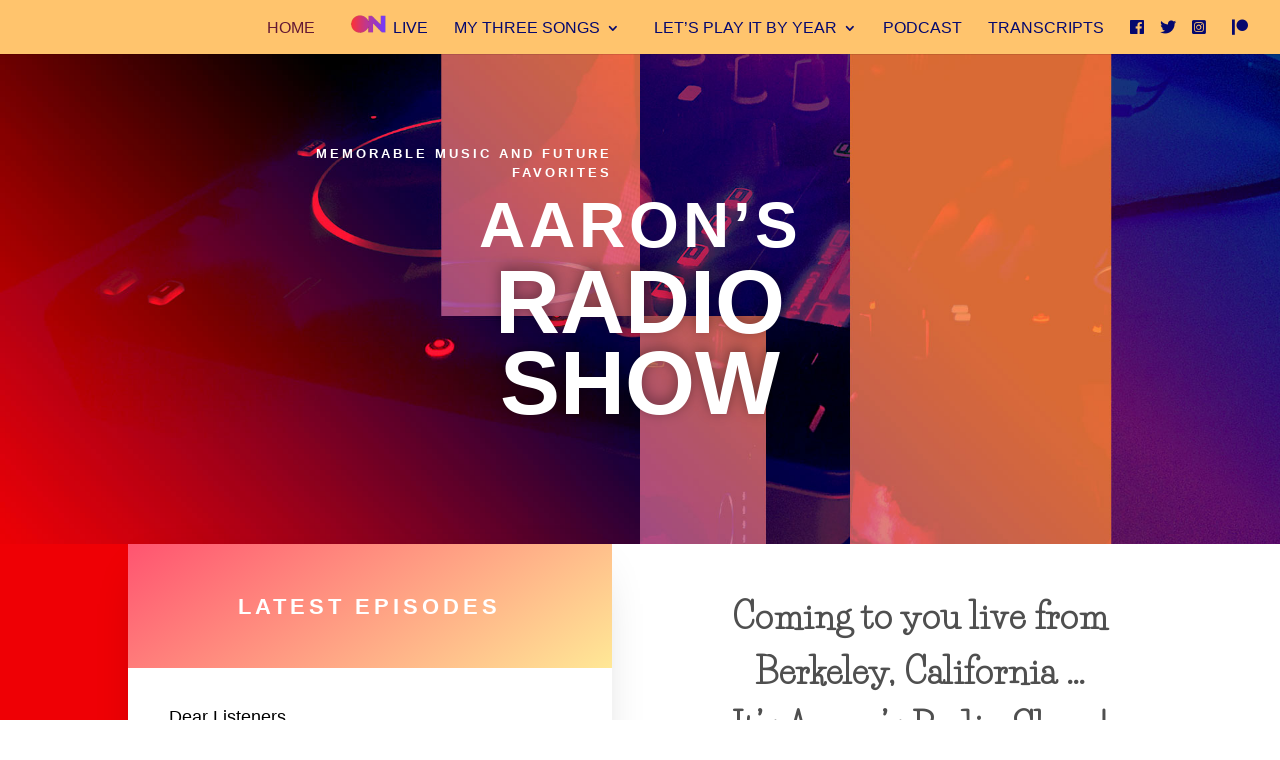

--- FILE ---
content_type: text/html; charset=UTF-8
request_url: https://aaronsradio.show/wp-admin/admin-ajax.php?action=radioshow_promotion_ajax_request&mode=interviewee-data
body_size: 135
content:
<option value='35'>35: Bari Siegel</option>
<option value='34'>34: Amy Mendelson</option>
<option value='33'>33: Erika Gimbel</option>


--- FILE ---
content_type: text/html; charset=utf-8
request_url: https://www.google.com/recaptcha/api2/anchor?ar=1&k=6LdsEVYaAAAAAKt1S2vnvgfqdmgidedtAOuQWzVg&co=aHR0cHM6Ly9hYXJvbnNyYWRpby5zaG93OjQ0Mw..&hl=en&v=PoyoqOPhxBO7pBk68S4YbpHZ&size=invisible&anchor-ms=20000&execute-ms=30000&cb=blkux0zbdj5u
body_size: 48747
content:
<!DOCTYPE HTML><html dir="ltr" lang="en"><head><meta http-equiv="Content-Type" content="text/html; charset=UTF-8">
<meta http-equiv="X-UA-Compatible" content="IE=edge">
<title>reCAPTCHA</title>
<style type="text/css">
/* cyrillic-ext */
@font-face {
  font-family: 'Roboto';
  font-style: normal;
  font-weight: 400;
  font-stretch: 100%;
  src: url(//fonts.gstatic.com/s/roboto/v48/KFO7CnqEu92Fr1ME7kSn66aGLdTylUAMa3GUBHMdazTgWw.woff2) format('woff2');
  unicode-range: U+0460-052F, U+1C80-1C8A, U+20B4, U+2DE0-2DFF, U+A640-A69F, U+FE2E-FE2F;
}
/* cyrillic */
@font-face {
  font-family: 'Roboto';
  font-style: normal;
  font-weight: 400;
  font-stretch: 100%;
  src: url(//fonts.gstatic.com/s/roboto/v48/KFO7CnqEu92Fr1ME7kSn66aGLdTylUAMa3iUBHMdazTgWw.woff2) format('woff2');
  unicode-range: U+0301, U+0400-045F, U+0490-0491, U+04B0-04B1, U+2116;
}
/* greek-ext */
@font-face {
  font-family: 'Roboto';
  font-style: normal;
  font-weight: 400;
  font-stretch: 100%;
  src: url(//fonts.gstatic.com/s/roboto/v48/KFO7CnqEu92Fr1ME7kSn66aGLdTylUAMa3CUBHMdazTgWw.woff2) format('woff2');
  unicode-range: U+1F00-1FFF;
}
/* greek */
@font-face {
  font-family: 'Roboto';
  font-style: normal;
  font-weight: 400;
  font-stretch: 100%;
  src: url(//fonts.gstatic.com/s/roboto/v48/KFO7CnqEu92Fr1ME7kSn66aGLdTylUAMa3-UBHMdazTgWw.woff2) format('woff2');
  unicode-range: U+0370-0377, U+037A-037F, U+0384-038A, U+038C, U+038E-03A1, U+03A3-03FF;
}
/* math */
@font-face {
  font-family: 'Roboto';
  font-style: normal;
  font-weight: 400;
  font-stretch: 100%;
  src: url(//fonts.gstatic.com/s/roboto/v48/KFO7CnqEu92Fr1ME7kSn66aGLdTylUAMawCUBHMdazTgWw.woff2) format('woff2');
  unicode-range: U+0302-0303, U+0305, U+0307-0308, U+0310, U+0312, U+0315, U+031A, U+0326-0327, U+032C, U+032F-0330, U+0332-0333, U+0338, U+033A, U+0346, U+034D, U+0391-03A1, U+03A3-03A9, U+03B1-03C9, U+03D1, U+03D5-03D6, U+03F0-03F1, U+03F4-03F5, U+2016-2017, U+2034-2038, U+203C, U+2040, U+2043, U+2047, U+2050, U+2057, U+205F, U+2070-2071, U+2074-208E, U+2090-209C, U+20D0-20DC, U+20E1, U+20E5-20EF, U+2100-2112, U+2114-2115, U+2117-2121, U+2123-214F, U+2190, U+2192, U+2194-21AE, U+21B0-21E5, U+21F1-21F2, U+21F4-2211, U+2213-2214, U+2216-22FF, U+2308-230B, U+2310, U+2319, U+231C-2321, U+2336-237A, U+237C, U+2395, U+239B-23B7, U+23D0, U+23DC-23E1, U+2474-2475, U+25AF, U+25B3, U+25B7, U+25BD, U+25C1, U+25CA, U+25CC, U+25FB, U+266D-266F, U+27C0-27FF, U+2900-2AFF, U+2B0E-2B11, U+2B30-2B4C, U+2BFE, U+3030, U+FF5B, U+FF5D, U+1D400-1D7FF, U+1EE00-1EEFF;
}
/* symbols */
@font-face {
  font-family: 'Roboto';
  font-style: normal;
  font-weight: 400;
  font-stretch: 100%;
  src: url(//fonts.gstatic.com/s/roboto/v48/KFO7CnqEu92Fr1ME7kSn66aGLdTylUAMaxKUBHMdazTgWw.woff2) format('woff2');
  unicode-range: U+0001-000C, U+000E-001F, U+007F-009F, U+20DD-20E0, U+20E2-20E4, U+2150-218F, U+2190, U+2192, U+2194-2199, U+21AF, U+21E6-21F0, U+21F3, U+2218-2219, U+2299, U+22C4-22C6, U+2300-243F, U+2440-244A, U+2460-24FF, U+25A0-27BF, U+2800-28FF, U+2921-2922, U+2981, U+29BF, U+29EB, U+2B00-2BFF, U+4DC0-4DFF, U+FFF9-FFFB, U+10140-1018E, U+10190-1019C, U+101A0, U+101D0-101FD, U+102E0-102FB, U+10E60-10E7E, U+1D2C0-1D2D3, U+1D2E0-1D37F, U+1F000-1F0FF, U+1F100-1F1AD, U+1F1E6-1F1FF, U+1F30D-1F30F, U+1F315, U+1F31C, U+1F31E, U+1F320-1F32C, U+1F336, U+1F378, U+1F37D, U+1F382, U+1F393-1F39F, U+1F3A7-1F3A8, U+1F3AC-1F3AF, U+1F3C2, U+1F3C4-1F3C6, U+1F3CA-1F3CE, U+1F3D4-1F3E0, U+1F3ED, U+1F3F1-1F3F3, U+1F3F5-1F3F7, U+1F408, U+1F415, U+1F41F, U+1F426, U+1F43F, U+1F441-1F442, U+1F444, U+1F446-1F449, U+1F44C-1F44E, U+1F453, U+1F46A, U+1F47D, U+1F4A3, U+1F4B0, U+1F4B3, U+1F4B9, U+1F4BB, U+1F4BF, U+1F4C8-1F4CB, U+1F4D6, U+1F4DA, U+1F4DF, U+1F4E3-1F4E6, U+1F4EA-1F4ED, U+1F4F7, U+1F4F9-1F4FB, U+1F4FD-1F4FE, U+1F503, U+1F507-1F50B, U+1F50D, U+1F512-1F513, U+1F53E-1F54A, U+1F54F-1F5FA, U+1F610, U+1F650-1F67F, U+1F687, U+1F68D, U+1F691, U+1F694, U+1F698, U+1F6AD, U+1F6B2, U+1F6B9-1F6BA, U+1F6BC, U+1F6C6-1F6CF, U+1F6D3-1F6D7, U+1F6E0-1F6EA, U+1F6F0-1F6F3, U+1F6F7-1F6FC, U+1F700-1F7FF, U+1F800-1F80B, U+1F810-1F847, U+1F850-1F859, U+1F860-1F887, U+1F890-1F8AD, U+1F8B0-1F8BB, U+1F8C0-1F8C1, U+1F900-1F90B, U+1F93B, U+1F946, U+1F984, U+1F996, U+1F9E9, U+1FA00-1FA6F, U+1FA70-1FA7C, U+1FA80-1FA89, U+1FA8F-1FAC6, U+1FACE-1FADC, U+1FADF-1FAE9, U+1FAF0-1FAF8, U+1FB00-1FBFF;
}
/* vietnamese */
@font-face {
  font-family: 'Roboto';
  font-style: normal;
  font-weight: 400;
  font-stretch: 100%;
  src: url(//fonts.gstatic.com/s/roboto/v48/KFO7CnqEu92Fr1ME7kSn66aGLdTylUAMa3OUBHMdazTgWw.woff2) format('woff2');
  unicode-range: U+0102-0103, U+0110-0111, U+0128-0129, U+0168-0169, U+01A0-01A1, U+01AF-01B0, U+0300-0301, U+0303-0304, U+0308-0309, U+0323, U+0329, U+1EA0-1EF9, U+20AB;
}
/* latin-ext */
@font-face {
  font-family: 'Roboto';
  font-style: normal;
  font-weight: 400;
  font-stretch: 100%;
  src: url(//fonts.gstatic.com/s/roboto/v48/KFO7CnqEu92Fr1ME7kSn66aGLdTylUAMa3KUBHMdazTgWw.woff2) format('woff2');
  unicode-range: U+0100-02BA, U+02BD-02C5, U+02C7-02CC, U+02CE-02D7, U+02DD-02FF, U+0304, U+0308, U+0329, U+1D00-1DBF, U+1E00-1E9F, U+1EF2-1EFF, U+2020, U+20A0-20AB, U+20AD-20C0, U+2113, U+2C60-2C7F, U+A720-A7FF;
}
/* latin */
@font-face {
  font-family: 'Roboto';
  font-style: normal;
  font-weight: 400;
  font-stretch: 100%;
  src: url(//fonts.gstatic.com/s/roboto/v48/KFO7CnqEu92Fr1ME7kSn66aGLdTylUAMa3yUBHMdazQ.woff2) format('woff2');
  unicode-range: U+0000-00FF, U+0131, U+0152-0153, U+02BB-02BC, U+02C6, U+02DA, U+02DC, U+0304, U+0308, U+0329, U+2000-206F, U+20AC, U+2122, U+2191, U+2193, U+2212, U+2215, U+FEFF, U+FFFD;
}
/* cyrillic-ext */
@font-face {
  font-family: 'Roboto';
  font-style: normal;
  font-weight: 500;
  font-stretch: 100%;
  src: url(//fonts.gstatic.com/s/roboto/v48/KFO7CnqEu92Fr1ME7kSn66aGLdTylUAMa3GUBHMdazTgWw.woff2) format('woff2');
  unicode-range: U+0460-052F, U+1C80-1C8A, U+20B4, U+2DE0-2DFF, U+A640-A69F, U+FE2E-FE2F;
}
/* cyrillic */
@font-face {
  font-family: 'Roboto';
  font-style: normal;
  font-weight: 500;
  font-stretch: 100%;
  src: url(//fonts.gstatic.com/s/roboto/v48/KFO7CnqEu92Fr1ME7kSn66aGLdTylUAMa3iUBHMdazTgWw.woff2) format('woff2');
  unicode-range: U+0301, U+0400-045F, U+0490-0491, U+04B0-04B1, U+2116;
}
/* greek-ext */
@font-face {
  font-family: 'Roboto';
  font-style: normal;
  font-weight: 500;
  font-stretch: 100%;
  src: url(//fonts.gstatic.com/s/roboto/v48/KFO7CnqEu92Fr1ME7kSn66aGLdTylUAMa3CUBHMdazTgWw.woff2) format('woff2');
  unicode-range: U+1F00-1FFF;
}
/* greek */
@font-face {
  font-family: 'Roboto';
  font-style: normal;
  font-weight: 500;
  font-stretch: 100%;
  src: url(//fonts.gstatic.com/s/roboto/v48/KFO7CnqEu92Fr1ME7kSn66aGLdTylUAMa3-UBHMdazTgWw.woff2) format('woff2');
  unicode-range: U+0370-0377, U+037A-037F, U+0384-038A, U+038C, U+038E-03A1, U+03A3-03FF;
}
/* math */
@font-face {
  font-family: 'Roboto';
  font-style: normal;
  font-weight: 500;
  font-stretch: 100%;
  src: url(//fonts.gstatic.com/s/roboto/v48/KFO7CnqEu92Fr1ME7kSn66aGLdTylUAMawCUBHMdazTgWw.woff2) format('woff2');
  unicode-range: U+0302-0303, U+0305, U+0307-0308, U+0310, U+0312, U+0315, U+031A, U+0326-0327, U+032C, U+032F-0330, U+0332-0333, U+0338, U+033A, U+0346, U+034D, U+0391-03A1, U+03A3-03A9, U+03B1-03C9, U+03D1, U+03D5-03D6, U+03F0-03F1, U+03F4-03F5, U+2016-2017, U+2034-2038, U+203C, U+2040, U+2043, U+2047, U+2050, U+2057, U+205F, U+2070-2071, U+2074-208E, U+2090-209C, U+20D0-20DC, U+20E1, U+20E5-20EF, U+2100-2112, U+2114-2115, U+2117-2121, U+2123-214F, U+2190, U+2192, U+2194-21AE, U+21B0-21E5, U+21F1-21F2, U+21F4-2211, U+2213-2214, U+2216-22FF, U+2308-230B, U+2310, U+2319, U+231C-2321, U+2336-237A, U+237C, U+2395, U+239B-23B7, U+23D0, U+23DC-23E1, U+2474-2475, U+25AF, U+25B3, U+25B7, U+25BD, U+25C1, U+25CA, U+25CC, U+25FB, U+266D-266F, U+27C0-27FF, U+2900-2AFF, U+2B0E-2B11, U+2B30-2B4C, U+2BFE, U+3030, U+FF5B, U+FF5D, U+1D400-1D7FF, U+1EE00-1EEFF;
}
/* symbols */
@font-face {
  font-family: 'Roboto';
  font-style: normal;
  font-weight: 500;
  font-stretch: 100%;
  src: url(//fonts.gstatic.com/s/roboto/v48/KFO7CnqEu92Fr1ME7kSn66aGLdTylUAMaxKUBHMdazTgWw.woff2) format('woff2');
  unicode-range: U+0001-000C, U+000E-001F, U+007F-009F, U+20DD-20E0, U+20E2-20E4, U+2150-218F, U+2190, U+2192, U+2194-2199, U+21AF, U+21E6-21F0, U+21F3, U+2218-2219, U+2299, U+22C4-22C6, U+2300-243F, U+2440-244A, U+2460-24FF, U+25A0-27BF, U+2800-28FF, U+2921-2922, U+2981, U+29BF, U+29EB, U+2B00-2BFF, U+4DC0-4DFF, U+FFF9-FFFB, U+10140-1018E, U+10190-1019C, U+101A0, U+101D0-101FD, U+102E0-102FB, U+10E60-10E7E, U+1D2C0-1D2D3, U+1D2E0-1D37F, U+1F000-1F0FF, U+1F100-1F1AD, U+1F1E6-1F1FF, U+1F30D-1F30F, U+1F315, U+1F31C, U+1F31E, U+1F320-1F32C, U+1F336, U+1F378, U+1F37D, U+1F382, U+1F393-1F39F, U+1F3A7-1F3A8, U+1F3AC-1F3AF, U+1F3C2, U+1F3C4-1F3C6, U+1F3CA-1F3CE, U+1F3D4-1F3E0, U+1F3ED, U+1F3F1-1F3F3, U+1F3F5-1F3F7, U+1F408, U+1F415, U+1F41F, U+1F426, U+1F43F, U+1F441-1F442, U+1F444, U+1F446-1F449, U+1F44C-1F44E, U+1F453, U+1F46A, U+1F47D, U+1F4A3, U+1F4B0, U+1F4B3, U+1F4B9, U+1F4BB, U+1F4BF, U+1F4C8-1F4CB, U+1F4D6, U+1F4DA, U+1F4DF, U+1F4E3-1F4E6, U+1F4EA-1F4ED, U+1F4F7, U+1F4F9-1F4FB, U+1F4FD-1F4FE, U+1F503, U+1F507-1F50B, U+1F50D, U+1F512-1F513, U+1F53E-1F54A, U+1F54F-1F5FA, U+1F610, U+1F650-1F67F, U+1F687, U+1F68D, U+1F691, U+1F694, U+1F698, U+1F6AD, U+1F6B2, U+1F6B9-1F6BA, U+1F6BC, U+1F6C6-1F6CF, U+1F6D3-1F6D7, U+1F6E0-1F6EA, U+1F6F0-1F6F3, U+1F6F7-1F6FC, U+1F700-1F7FF, U+1F800-1F80B, U+1F810-1F847, U+1F850-1F859, U+1F860-1F887, U+1F890-1F8AD, U+1F8B0-1F8BB, U+1F8C0-1F8C1, U+1F900-1F90B, U+1F93B, U+1F946, U+1F984, U+1F996, U+1F9E9, U+1FA00-1FA6F, U+1FA70-1FA7C, U+1FA80-1FA89, U+1FA8F-1FAC6, U+1FACE-1FADC, U+1FADF-1FAE9, U+1FAF0-1FAF8, U+1FB00-1FBFF;
}
/* vietnamese */
@font-face {
  font-family: 'Roboto';
  font-style: normal;
  font-weight: 500;
  font-stretch: 100%;
  src: url(//fonts.gstatic.com/s/roboto/v48/KFO7CnqEu92Fr1ME7kSn66aGLdTylUAMa3OUBHMdazTgWw.woff2) format('woff2');
  unicode-range: U+0102-0103, U+0110-0111, U+0128-0129, U+0168-0169, U+01A0-01A1, U+01AF-01B0, U+0300-0301, U+0303-0304, U+0308-0309, U+0323, U+0329, U+1EA0-1EF9, U+20AB;
}
/* latin-ext */
@font-face {
  font-family: 'Roboto';
  font-style: normal;
  font-weight: 500;
  font-stretch: 100%;
  src: url(//fonts.gstatic.com/s/roboto/v48/KFO7CnqEu92Fr1ME7kSn66aGLdTylUAMa3KUBHMdazTgWw.woff2) format('woff2');
  unicode-range: U+0100-02BA, U+02BD-02C5, U+02C7-02CC, U+02CE-02D7, U+02DD-02FF, U+0304, U+0308, U+0329, U+1D00-1DBF, U+1E00-1E9F, U+1EF2-1EFF, U+2020, U+20A0-20AB, U+20AD-20C0, U+2113, U+2C60-2C7F, U+A720-A7FF;
}
/* latin */
@font-face {
  font-family: 'Roboto';
  font-style: normal;
  font-weight: 500;
  font-stretch: 100%;
  src: url(//fonts.gstatic.com/s/roboto/v48/KFO7CnqEu92Fr1ME7kSn66aGLdTylUAMa3yUBHMdazQ.woff2) format('woff2');
  unicode-range: U+0000-00FF, U+0131, U+0152-0153, U+02BB-02BC, U+02C6, U+02DA, U+02DC, U+0304, U+0308, U+0329, U+2000-206F, U+20AC, U+2122, U+2191, U+2193, U+2212, U+2215, U+FEFF, U+FFFD;
}
/* cyrillic-ext */
@font-face {
  font-family: 'Roboto';
  font-style: normal;
  font-weight: 900;
  font-stretch: 100%;
  src: url(//fonts.gstatic.com/s/roboto/v48/KFO7CnqEu92Fr1ME7kSn66aGLdTylUAMa3GUBHMdazTgWw.woff2) format('woff2');
  unicode-range: U+0460-052F, U+1C80-1C8A, U+20B4, U+2DE0-2DFF, U+A640-A69F, U+FE2E-FE2F;
}
/* cyrillic */
@font-face {
  font-family: 'Roboto';
  font-style: normal;
  font-weight: 900;
  font-stretch: 100%;
  src: url(//fonts.gstatic.com/s/roboto/v48/KFO7CnqEu92Fr1ME7kSn66aGLdTylUAMa3iUBHMdazTgWw.woff2) format('woff2');
  unicode-range: U+0301, U+0400-045F, U+0490-0491, U+04B0-04B1, U+2116;
}
/* greek-ext */
@font-face {
  font-family: 'Roboto';
  font-style: normal;
  font-weight: 900;
  font-stretch: 100%;
  src: url(//fonts.gstatic.com/s/roboto/v48/KFO7CnqEu92Fr1ME7kSn66aGLdTylUAMa3CUBHMdazTgWw.woff2) format('woff2');
  unicode-range: U+1F00-1FFF;
}
/* greek */
@font-face {
  font-family: 'Roboto';
  font-style: normal;
  font-weight: 900;
  font-stretch: 100%;
  src: url(//fonts.gstatic.com/s/roboto/v48/KFO7CnqEu92Fr1ME7kSn66aGLdTylUAMa3-UBHMdazTgWw.woff2) format('woff2');
  unicode-range: U+0370-0377, U+037A-037F, U+0384-038A, U+038C, U+038E-03A1, U+03A3-03FF;
}
/* math */
@font-face {
  font-family: 'Roboto';
  font-style: normal;
  font-weight: 900;
  font-stretch: 100%;
  src: url(//fonts.gstatic.com/s/roboto/v48/KFO7CnqEu92Fr1ME7kSn66aGLdTylUAMawCUBHMdazTgWw.woff2) format('woff2');
  unicode-range: U+0302-0303, U+0305, U+0307-0308, U+0310, U+0312, U+0315, U+031A, U+0326-0327, U+032C, U+032F-0330, U+0332-0333, U+0338, U+033A, U+0346, U+034D, U+0391-03A1, U+03A3-03A9, U+03B1-03C9, U+03D1, U+03D5-03D6, U+03F0-03F1, U+03F4-03F5, U+2016-2017, U+2034-2038, U+203C, U+2040, U+2043, U+2047, U+2050, U+2057, U+205F, U+2070-2071, U+2074-208E, U+2090-209C, U+20D0-20DC, U+20E1, U+20E5-20EF, U+2100-2112, U+2114-2115, U+2117-2121, U+2123-214F, U+2190, U+2192, U+2194-21AE, U+21B0-21E5, U+21F1-21F2, U+21F4-2211, U+2213-2214, U+2216-22FF, U+2308-230B, U+2310, U+2319, U+231C-2321, U+2336-237A, U+237C, U+2395, U+239B-23B7, U+23D0, U+23DC-23E1, U+2474-2475, U+25AF, U+25B3, U+25B7, U+25BD, U+25C1, U+25CA, U+25CC, U+25FB, U+266D-266F, U+27C0-27FF, U+2900-2AFF, U+2B0E-2B11, U+2B30-2B4C, U+2BFE, U+3030, U+FF5B, U+FF5D, U+1D400-1D7FF, U+1EE00-1EEFF;
}
/* symbols */
@font-face {
  font-family: 'Roboto';
  font-style: normal;
  font-weight: 900;
  font-stretch: 100%;
  src: url(//fonts.gstatic.com/s/roboto/v48/KFO7CnqEu92Fr1ME7kSn66aGLdTylUAMaxKUBHMdazTgWw.woff2) format('woff2');
  unicode-range: U+0001-000C, U+000E-001F, U+007F-009F, U+20DD-20E0, U+20E2-20E4, U+2150-218F, U+2190, U+2192, U+2194-2199, U+21AF, U+21E6-21F0, U+21F3, U+2218-2219, U+2299, U+22C4-22C6, U+2300-243F, U+2440-244A, U+2460-24FF, U+25A0-27BF, U+2800-28FF, U+2921-2922, U+2981, U+29BF, U+29EB, U+2B00-2BFF, U+4DC0-4DFF, U+FFF9-FFFB, U+10140-1018E, U+10190-1019C, U+101A0, U+101D0-101FD, U+102E0-102FB, U+10E60-10E7E, U+1D2C0-1D2D3, U+1D2E0-1D37F, U+1F000-1F0FF, U+1F100-1F1AD, U+1F1E6-1F1FF, U+1F30D-1F30F, U+1F315, U+1F31C, U+1F31E, U+1F320-1F32C, U+1F336, U+1F378, U+1F37D, U+1F382, U+1F393-1F39F, U+1F3A7-1F3A8, U+1F3AC-1F3AF, U+1F3C2, U+1F3C4-1F3C6, U+1F3CA-1F3CE, U+1F3D4-1F3E0, U+1F3ED, U+1F3F1-1F3F3, U+1F3F5-1F3F7, U+1F408, U+1F415, U+1F41F, U+1F426, U+1F43F, U+1F441-1F442, U+1F444, U+1F446-1F449, U+1F44C-1F44E, U+1F453, U+1F46A, U+1F47D, U+1F4A3, U+1F4B0, U+1F4B3, U+1F4B9, U+1F4BB, U+1F4BF, U+1F4C8-1F4CB, U+1F4D6, U+1F4DA, U+1F4DF, U+1F4E3-1F4E6, U+1F4EA-1F4ED, U+1F4F7, U+1F4F9-1F4FB, U+1F4FD-1F4FE, U+1F503, U+1F507-1F50B, U+1F50D, U+1F512-1F513, U+1F53E-1F54A, U+1F54F-1F5FA, U+1F610, U+1F650-1F67F, U+1F687, U+1F68D, U+1F691, U+1F694, U+1F698, U+1F6AD, U+1F6B2, U+1F6B9-1F6BA, U+1F6BC, U+1F6C6-1F6CF, U+1F6D3-1F6D7, U+1F6E0-1F6EA, U+1F6F0-1F6F3, U+1F6F7-1F6FC, U+1F700-1F7FF, U+1F800-1F80B, U+1F810-1F847, U+1F850-1F859, U+1F860-1F887, U+1F890-1F8AD, U+1F8B0-1F8BB, U+1F8C0-1F8C1, U+1F900-1F90B, U+1F93B, U+1F946, U+1F984, U+1F996, U+1F9E9, U+1FA00-1FA6F, U+1FA70-1FA7C, U+1FA80-1FA89, U+1FA8F-1FAC6, U+1FACE-1FADC, U+1FADF-1FAE9, U+1FAF0-1FAF8, U+1FB00-1FBFF;
}
/* vietnamese */
@font-face {
  font-family: 'Roboto';
  font-style: normal;
  font-weight: 900;
  font-stretch: 100%;
  src: url(//fonts.gstatic.com/s/roboto/v48/KFO7CnqEu92Fr1ME7kSn66aGLdTylUAMa3OUBHMdazTgWw.woff2) format('woff2');
  unicode-range: U+0102-0103, U+0110-0111, U+0128-0129, U+0168-0169, U+01A0-01A1, U+01AF-01B0, U+0300-0301, U+0303-0304, U+0308-0309, U+0323, U+0329, U+1EA0-1EF9, U+20AB;
}
/* latin-ext */
@font-face {
  font-family: 'Roboto';
  font-style: normal;
  font-weight: 900;
  font-stretch: 100%;
  src: url(//fonts.gstatic.com/s/roboto/v48/KFO7CnqEu92Fr1ME7kSn66aGLdTylUAMa3KUBHMdazTgWw.woff2) format('woff2');
  unicode-range: U+0100-02BA, U+02BD-02C5, U+02C7-02CC, U+02CE-02D7, U+02DD-02FF, U+0304, U+0308, U+0329, U+1D00-1DBF, U+1E00-1E9F, U+1EF2-1EFF, U+2020, U+20A0-20AB, U+20AD-20C0, U+2113, U+2C60-2C7F, U+A720-A7FF;
}
/* latin */
@font-face {
  font-family: 'Roboto';
  font-style: normal;
  font-weight: 900;
  font-stretch: 100%;
  src: url(//fonts.gstatic.com/s/roboto/v48/KFO7CnqEu92Fr1ME7kSn66aGLdTylUAMa3yUBHMdazQ.woff2) format('woff2');
  unicode-range: U+0000-00FF, U+0131, U+0152-0153, U+02BB-02BC, U+02C6, U+02DA, U+02DC, U+0304, U+0308, U+0329, U+2000-206F, U+20AC, U+2122, U+2191, U+2193, U+2212, U+2215, U+FEFF, U+FFFD;
}

</style>
<link rel="stylesheet" type="text/css" href="https://www.gstatic.com/recaptcha/releases/PoyoqOPhxBO7pBk68S4YbpHZ/styles__ltr.css">
<script nonce="sgZvqyAvSt_tX9HJ9qzEuw" type="text/javascript">window['__recaptcha_api'] = 'https://www.google.com/recaptcha/api2/';</script>
<script type="text/javascript" src="https://www.gstatic.com/recaptcha/releases/PoyoqOPhxBO7pBk68S4YbpHZ/recaptcha__en.js" nonce="sgZvqyAvSt_tX9HJ9qzEuw">
      
    </script></head>
<body><div id="rc-anchor-alert" class="rc-anchor-alert"></div>
<input type="hidden" id="recaptcha-token" value="[base64]">
<script type="text/javascript" nonce="sgZvqyAvSt_tX9HJ9qzEuw">
      recaptcha.anchor.Main.init("[\x22ainput\x22,[\x22bgdata\x22,\x22\x22,\[base64]/[base64]/[base64]/bmV3IHJbeF0oY1swXSk6RT09Mj9uZXcgclt4XShjWzBdLGNbMV0pOkU9PTM/bmV3IHJbeF0oY1swXSxjWzFdLGNbMl0pOkU9PTQ/[base64]/[base64]/[base64]/[base64]/[base64]/[base64]/[base64]/[base64]\x22,\[base64]\\u003d\x22,\x22w71OwpvDnsOdwrgpGm/Dqh4awr84L8O2ZmdvXcK5wrVKTcO6wpXDosOAFU7CosKvw6fCuAbDhcKSw73Dh8K4wroewqpyalZUw6LCmiFbfMKOw5nCicK/fsOcw4rDgMKOwplWQHZlDsKrBMKiwp0TGMOyIMOHAsOcw5HDunzCvGzDqcK0wrTChsKOwoFGfMO4wr3DqUcMMg3CmygYw7spwoUVwqzCkl7Ck8OZw53DslhVwrrCqcOVGT/Cm8Orw7hEwrrCjR9ow5tVwrgfw7pSw7vDnsO4bcO4wrw6wpFJBcK6DsOYSCXCinjDnsO+eMKcbsK/wrdpw61hN8Ofw6cpwrNCw4w7OMK0w6/CtsOfc0sNw4UAwrzDjsOTF8OLw7HCqcKewodIwobDoMKmw6LDlcOICAYjwrtvw6gLFg5Mw5JCOsOdGcObwppywrNEwq3CvsK2wos8JMKYwpXCrsKbDFTDrcK9fjFQw5B4Cl/CncONIcOhwqLDhcK0w7rDpgISw5vCs8KvwoILw6jCmgLCm8OIwp/CkMKDwqccGyXCsGVyasOufsKKaMKCHcOOXsO7w6VqEAXDtcKWbMOWeTt3A8Kew5wLw63CqcKwwqcww6nDmcO7w7/DrWdsQzNgVDx7ES7Dl8Ouw6DCrcO8UwZEACLCnsKGKmJTw75ZYVhYw7QoUy9YDMKXw7/CojAZaMOmV8ObY8K2w69hw7PDrShAw5vDpsOfW8KWFcKGI8O/wpwGRSDCk0LCqsKnVMOrARvDlUcQNC12woQww6TDrMKTw7tzfMOAwqhzw7nCoBZFwrjDujTDt8OqCR1LwoFSEU52w5jCk2vDosKqOcKfdy03dMOewpfCgwrCpcK+RMKFwo/CgEzDrnYIMsKiKG7Cl8KgwogQwrLDrGPDiE90w59DbiTDucKnHsOzw7/DhDVaYTtmS8KYUsKqIi/Cs8OfE8Kyw7BfV8KKwoBPasKvwroRVHLDo8Omw5vClcOhw6QuYxVUwonDvXoqWU/CuT0qwq1PwqDDrHx6wrMgLg1Ew7cYwoTDhcKww5HDgzBmwqg2CcKAw58PBsKiwoHCtcKyacKCw5QxWFU+w7DDtsOYdQ7Dj8KVw7pIw6nDuEwIwqFuVcK9wqLCscKPOcKWOiHCgQVde07CgsKfJXrDiXDDvcK6wq/DmsOhw6IfcgLCkWHCmV4Hwq9VdcKZB8KHP17Dv8KZwoIawqZcZFXCo3fCo8K8GzF4AQwWAE3ClMKmwo45w5rClcKDwpwgCR0zP00GY8O1NMOCw515VcKaw7kYwqBxw7nDiQ7DugrCgsKTbX0sw4zClTdYw6/[base64]/ClGHDjzEIw6TClMKwRScwYFTDtTJhL2TCqMKqakXDlRfDvVnCtkgzw4IxUG/CvsOna8Kow7jCkcOyw7jCo0EFGsO2eQPDhMKTw47CuxPCqTvCjsOZS8OnRMKYw6JrwrLDqCVWLkBPw7lJwrlGG0NgVkl/w6I6w4RvwonCikcgK1jCv8KFw50Mw4gBw6rCusKhwr7CmsKBa8OKK0VCw4xowpcIwq4jw7E/wqnDp2nCol3CncO2w7tkK0wiwpHDrcO6RsOTbUkPw6A3FzskdcOdb0QVb8OFIMO/w4DDs8KvQlTClMKTdTt0AFN8w4rCrg7DhGHDpXkLScKhXDDCn2UjdcKQIMO+KcO0w43DscK1F0Msw47CtcOMw7IteTx+Uk3ChGxRw4jCtMK3a2LCpFBpLD7Do3rDu8KFESxGJ1rCkhFWw58swr7CqMO7w4zDgXTDq8KzD8O6w5DCiUQ6w7XCg3rDi3UUa3/DkSZ0wqczPsOsw5sFwol0wpAhwoczw45FTcO/w6o7wonCpTMXTCDCjcKjGMOwZ8OGwpMSM8OtPDfCrURrwpLCmBTCrnZvw7dsw5UbJ0RrBQDCny3DgMO2Q8KdcxXCuMKAwpAwXGUSw4vDosKEXCLDiypdw5nCisKTw4rCrcOsXMKddhhxVyMEwpRZwpk9w4YswqDDtD/DmFnDoytWw47DlXcIw7lqS3xFw7jCmB7Dp8KcSR5wPVTDpX7Ct8KMHlfChMOuw4lINUIKwrIcC8KZEcKqw5Nnw5Y0bMOMSsKZwpt8wrnCum/CpsK/woYMYMKow7RMQlzCpjZuPMOwWsO8LsOYQ8KbaXfDowzDjFTDr0XDrG3DhcOzwqsQwqV0wr7DmsKew53Ciytvw4kQAMKMwo3Dl8K5wo/CqBMhNMKlWcKvw6oJIx7DisOBwrcUUcK0a8OvOGnDjMK/w7BAOEBBUSzDmzrDiMKVZRrDvhxew7TCpgDCjDnDqcK/[base64]/ecO+wqgqe8Kbw4/DiMOlwrzDj2ckfSLDgmwNwrXCiWvDgSAJwrMKCMONwpTDvMO5w6XCssO8BVjDgAoCw4jDmMOJEMOBw4o4w4/Dh27Doy/Dr0zCpGdpaMKKVjnDjwV/w7TDq1oEwpxJw6kJK2TDsMO4KMKde8K8esO8SsKyRsOQdC9UC8KgW8OCXm12w5rCvBLCln3CjhfCm27DtEdew5QBEMOrH1EnwpHDhyhVN2jCh3EJwoLDv0DDp8Kzw6rChUcWw7LCu0Q3wo/CvMKqwqTDg8KuKEnCg8KrOhIBwp42woF/[base64]/WgIGNMKbwojCmCXDpcO9dlIqwqbCusKpG8OrE03CjMO4w4TDn8K9w47Cv2B+w6BFXRFzw5ZIUVArHXPDk8OKJGTCjRfChU/DlsOoB03CqMKzMDfCqX/CqldjCMOxwoXCnmjDg3AxQWLDtEHDn8OewqAlJnAKKMOtZcKMwoPCnsOjKRLDqDHDtcOPD8O6wr7DkcKXfk3Di1DDghtVwoTCrcKvEsO4UWlgQ3vDosKTAMOScsOECnfCrMKyCcKwRW3DsCHDp8OnAcK/wqgowqjClsORw6LDqxwSJFrDsGkEwqjCtcKkXMKPwovDtTTCisKBwq7CkcKCJkbClMO+IUAlw6EMA3LCkcOiw4/DgMOlP3xvw4IoworCnkcMwp5tXnrDlhFBwoXCh2HDjEPCqMO0biDDrcKAwpvDkcKCwrEzQCARw7wLDsKufsOaAVnCuMKWwoHCk8OMNMOkwroPA8Opwp/Ci8KNw6xIJcKnW8OIWzrDuMOSwrMWw5R/wpXCmHfCrMOuw5XCpjDDh8KlwqfDkMK/[base64]/w7XCoy7ChSbDocKmw5c8worDuWzCk8Kcw57ClivDi8K+RcOPw6UHdVnCtsKBbTwFwr5kw7/Cu8Kqw7zDmMObaMKgwoduWSXDosOQfMK8b8OeMsOtw7DChS/Dl8KQwq3Cmkc4NE5Zw7tGEFPCqcKSMm9NNXFBwq57w5LCkMOaAgXCnsOoNErDv8Kcw6vCpETCpsKUW8KCbMKcwrNWwodww4vCqT3Dp3HDtsKTwr1mA18oDsKjwrrDsmTDlMKyOjvDmXsQw4XDo8OPwrYdw6bDtcOnwp/CkDfDnixnSF/[base64]/[base64]/BVVzw65Ww4URwoQuwqHCpiPDrETCtVfCh23DtwhMCjNfX0jCozJWGcOswp3DgWHChcKrXMOeFcO9wp/Dh8KsOMOPw6BLwrrDmjPCocOcU3oTFxVnwqUoJjwKw4QqwpBLJ8KpN8OvwqFnEGHCrjrCqkDCnsOrw7tXdj9HworCr8K1ZMOiKcK7wqbCsMK2bl11EgzCvCHCkMKgQMOZcMOxClfCj8KTRMOsCMKMB8O/w5DDqCXDvHwGaMOHw7bDkhjDsxIhwqjDpcOvw5HCt8KgdH/CmsKXwrgjw5zCtMOyw4DDnWnDq8Kxw6jDiB3DssK1w5fCuVjCnMKsKD3CgcKIwqnDgH7DhxfDnxc1w49VCsORNMOPwoHCgxXCr8K3w7kSZcKVwr/Cu8K8cXw7wqjDv1/Ck8KiwopZwrATP8K0IMKIA8OVbQcjwog/[base64]/CmFNhwqdKwp0gGWHDvFlXJmtPw57CgMKcSMKXEgrCqMO7wpQ6w7fDsMKWcsK8wq5Bw5AvEVQBwoZpHA/CrRnCuH/DllPDqyHDlWdqw6HDugbDt8ORwo7DoifCqcKlSTVrwqFTw6wnw5bDpsOPVAplw4cwwqR6SsKXV8OZTMOueUxITcOzERjDjMOLc8KHbgJlwoDCn8OUw6vCosKyQWoMw4EKNRvDqHTDgcOVEcOrw7DDmjvDv8Osw5Rnwrs5wodJwrZqw7/CiBBpwp1JcBxMw4DDjMKBw5DCoMKtwrDChsKewpozXmcEZcOUw78LSEV1WBBHKHrDtMKmwo1bKMKRw4F3Q8OFW0bCsR3DqcK3wpXDlUVDw4PCmAwYNMKkw4/CjXE6GcONWG3DtcKfw53DjcK5E8O5YMOHwr/[base64]/CGE9KMOxwrNNwqdiNSl3w6lHwrLCvcOFw4HDg8OTwrJobcKOw4tbwrHDvcOdw6VwfsO1QCrDjcOiwpEDCMKAw6jCmMOwacKDw6xUw4VWwrJFwpjDgsKNw4Ydw4nCslPDu2oCw57DhG3CuRBhfE7CmnPDkcOZw5bCkCjCm8KLw7PCjWfDssOfI8OSw5/CmsOCZjdcw5PDncO1QVfDp3p2w7fCpAcIwrdTIHfDtx5nw7YLSRzDuwzDlXfChndWF1c8B8OPw7h8HsOSOHHDvsOpwpbCssOuesOVOsK3wp/Dn3nCnsKGczdew63DjH3DgMK3HMOARMKWw6LDtcK3OMKtw7zCkMOzT8KUw4LCm8OUw5LDo8OqXTF7w4vDihvDi8KXw4xHWMKBw4xTdsOvAsOcQR3CtMO3QcKsccO/wpgbQsKPw4TChVtkw5Y5SC17JMOPVirCjHgEBcOhGMOow7LDhRXDgVnDp0JDw5vCqHxqw7jCty5oIwrDl8OPwqMKwpBuJR/Cp3RLwrfCu3kZPHrDnsOgw57DhzFDScKhw4RCw67CtcKcwqnDkMOVP8Oswpo1IMO4ecKddsOlH0wzw6vCtcKvNcKjWwNDAMOeOTPCjcOPwoghHBfDhVnCnRTCocO+w5vDlQfCuCDCi8O0wqM/w5RiwqcjwpzCkcK6wrXClThZw5Z/b3TDi8KBw5xpV1RfeyFJYX3DnMKoai4CLxpPRMO9LcOSEcKbXRDCisOJahHDrsKlOcKew5zDmEVtXxcBw78CVMO6wrbCgCxkEMKsfS/DgMKVwrBqw643BMOlDTTDlzrCkAYCw5Ukw4jDi8Kew4vCvVI/OFZaR8OQXsOPKcOrw4LDuX5Nwq3CoMObdGUfWsKjYsOKwprCosOgbRrCtsKAw7hmw7YWaR7CscKAfQnCjHxuw7vDmcKoTcKrw43CuH8ywoHDl8KYXMKaJ8Oawq86IlbCnBNoVW1uwqXCmCczIcKUw4zCqzTDrMKGwqsSMwbCqm3Cp8Onwo18InBtwq8YdWPCgD/CrcO/Twsewo7DiDoIQ3Emf2UsZUrCtiQnwptswqltFsOFw45mRMOWbMKkwopnw5YEfBQ7w4/DsEZow713A8Oaw4gywpjDm1vCvDM3ZsO+w4FEwq9MUMKxw7/[base64]/[base64]/CpMKTw5fDuCJIwokUwp/Cg8Orw4QOwoDDnsOrUiYJw5xsNz0Hw7fDl29Gc8KhwrHCsG0SdXXCoBRPw7rCiFhFw5nCqcOtcwlmRhbClj3ClzEUaShrw4V/wp95G8OJw5XCp8KBbXkmwp92chrDisOEwpwUwoM8woXCi1LCtMKzAzTCujdud8K7Zh7DqQIxRcKbw7dEIF5VBcOCw55XfcOfZMOoQ3xUIQ3CkcO/M8KeTkvClcKFBm3CiFnCpWgEw6jDhGw3VMOfwq/DiFIgMDsLw53DjcKrODs+GsKJCMKCw4fDvCnDgMO2bMKUw5ZYw5PCisOGw6bDvkLDiF/Dp8Obw4/Cok3CozTCq8Kow4o5w6djwqttVRAyw5HDnMK0wo8vwrHDiMKEW8OqwotHD8OUw6cBCX7CoHV3w7lZw5d5w5U/w4vClcOIOF/CiWzDox3ChxbDqcKkwo7CncO1RMO2IsKdbm5PwptJw5DCjT7DvsKDGsKnw6FYw7TCmwRjGGPDqATCvjpwwoDDjzccJzzDpMKScj5Lw559GMKEFlvCnidoB8O6w453w6LDo8KALD/[base64]/woF4a150C8Krw6/CoA7DkcKawqdswoobwq7DqsORCFcUBMOeYjPDvQHDjMKMwrVQcFnDr8KVazXCu8K0w5oewrYuw550WUPDmsO7acKIe8KAIi1ZwqXCs01xIwbDg0lhN8KmVxd3w5DCo8KxETXDisKfOsKgw4DCt8OCFcOcwqkwwpDDmMK+KsOKw4/Ck8KSHsKeIlrCtRrClw4NcMKww7/DrcOWw4Z8w7wyBMK8w5g+Oh7CniIYKsOdL8KhVx88w5pyQMOodsKVwrLCv8Kgwpd5RDXCkMObwoLChkrCvDfDq8K3M8KkwrvClzrDtWnCsnLDg1JjwqwxQsKlwqHDqMOYwpsKwo/DjcK8XwgrwrsvccK5ImAdwqx7wrvDqAEEQWPCiSrCp8OAw49oRMOYwrIew4cEw4rDusKCP39fw6nCs28RUcKlOcKgE8OKwpjCgVIpUMK7wqzCnMORHgtaw77DrcO2wr1odsOtw63DtD5KNGHDjS7Dg8O/w5MLw6TDmsK8wrnDvR3Cr2DCmTHCl8O3wq0Uw7VqZ8KVwqIZayIqUMKPA3BxCcKCwoJUw5nDswPDjVfDgnXDgcKNwpzCoXjDn8KfwqXDjkjDl8Oqw5LCqzk7w5EHw4hVw6osV1gKPsKIw4EhwpTDlcOuwpXCsMKlPD/[base64]/DucKXGkTDqsK7wonCpcKrEwdewqXDghhmVi/DmGXDu1ATwodwwpDCjcOwAGsawp0PQ8KPGgzDj0dAbsKiwqTDjivCmsKxwpcYagrCqFIqOnTCtXk1w4HCn2FFw5TCisKzQGvCmsOMw7TDuSdxP2M8w4ENNHnDg08Wwo/[base64]/[base64]/w5DCu8Kxw7sUwqpnwqPDjcOeUcONScOzAsOjXcK/w50BaRXDsWjCssK+w7gBLMK4RcK9eDbDt8Oww41uw53CrUfDjkfCnMOAwo12w60JYMKdwpTDj8KHBsKmaMOxwo3DkG4iw51pVltkwrk7wpwkwq4vVAY+wrHDmgweeMKWwq1aw6LClS/DqApzKmzCnE7CvsOYw6Npw5DClEvDqMOtwq3CnsOIGCVDw7DCusO/[base64]/CqFPCnhLDsRAuw6law4XCtVvCrRZaMsOdfjggw6DCrcKrL1PCnm3CnMOpw79Hwocfw6gIbCnCmH7CrMKsw6hYwrd+a2kAw4Mbf8OPTMOxb8OEwoVCw7/DrwQQw5fDscKvajjCk8KUw79lworCiMKqDcO3fELCrA3DjTrCsUfChB7CpkBjwpxzwqnDqsOKw5wmwqgZP8OnBy5/w4jCrMOww53Dj2xXwp0mw4PCt8K7w5B/c13Ci8KSSMKDw7Ijw6nDlMKgGsKoAUNmw74YFFE8wpjDgkfDoTjClsKYw4ALAmnDg8K9L8Odwp1+D33DpMK4EcKMw5/[base64]/[base64]/wqrDusOLwoYAw5jDoz/DpMO0wonDmsOPw4DCpcOWw7MsXwceOR3Dl1Qww6gAw5RYB1RTLlTDocOaw43Cm1jCscOtAQbClQHCusKeBsKgNE/Ch8OvNcKGwoR6Ikx8GsOhwqByw6bCohp1wqXCnsOlNsKKwokfw6g2BMOhBC/CrsK8OcKzOC1uwpHCtsOOKcK4w7Qawr96fjZiw7PCogNfMcKLCsOwcWIYw7hOw6zDk8O4f8OVw5FTYMOyd8KsHhp1wozDmcKVPMKkS8KvcsOxEsOiTsKLMlQtA8Obwqkvw7/CpsKYw4BTfRbCisKJwpjDtj1LTxsLwovCk1Qfw7zDsUzDv8KIwqVbVlTCtcKkCTDDp8OVcVXCjE3CuQJpecKJwpbCpcKtwrFxP8O7UMK/[base64]/CiMOKVDTCqUdZXcO/SsKsKcKqwq1SETbCmcKWwp/CisKPwrvCoxrCgWjDgR3CqjLCu1zCnsKOwoDCq0zCsFlBU8OLwrbCkxDCgX3Dm39iw55KwoHCu8Kfw5/DsGUObcOzwq3DlMKZXMKIwo/[base64]/DiwN9c1/CoQDDvEUzw4TDkAk/X8KGERDCuULDuxdvZxHDh8OFw59XbcK+LMKkwo9awqAbwpAlPmRyw7vCkcKUwoHCrkUVwrPDjFYtFx9NK8OOwpLCiUTCtC8uwrTCtysJTQcsD8OjSnrDisK2w4LDhcKrYwLCoxBeS8KywoV0BFbCpcKEw51cAHVtQMOxw5nCgxvDs8Ofw6QoXR/DhWF0w4ILw6dYGsKyCBrDt17DvcORwrAjw6VyGQ7Dr8KlZ2/DpsK4w7TCi8KCUSptBcKJwq/[base64]/w4HDs8KGw6IZw7d0NcOgPDvDuV7DpsOtw6QBw6E4w4E+w4g3UwtVXMKRAMOYwr5YKx3DoS/DiMOjdVENDcKYHX5Vw4UPw5/[base64]/DoMKfw6Jew5vDl8ORwr5OwrrCvl91w7RwwpYUwpk0bhTCuWbCt2DCpHTCv8OkdlDCnFNWJMKidDnDhMO8w7sMJDlHZ1F7MMOWw6LCncOcK1DDhxsOPF83UlzCsQ17XBA/YxckacKXdG3DpsO1asKNw63DlcOmXlQ9DxLCiMOHdsKsw7jCtWHDtGfCpsO0wobDh3xeHsKGwqnClSrCm2rCr8KswpnDm8O0V2JdBVrDlnMUdjN6LMO2wrHCslZyaEYieC/CuMKJd8OoYMKGbsKmIcKywrR+KRHDm8OuXnjDu8KKwpsXF8OzwpRwwovCrUF8wp7DkkgoPsOmX8ODXMO1GQXCjXjCpC19woHCukzCuk9xPhzDtsO1LMOgWmzDu2NLasKDwrNfBD/CnxRQw4oRw6jCmsOpwrd5WkrCoh/CunsSw4/DlGJ9wrTCmEhAwrLDjl88w6/Dnz1awrZSw7lewqkIw7Fsw60iJMKMwrLDvUDCpMO0IMOUOcKZwqLCiQR6WXAIWcKawpXCocOWGcK4wqJiwoE/[base64]/[base64]/w6zCqsKiEcORICPDs1gvbcK6wpHCkU0rXV0Pw5bCjB5gwoRsbXDCpEHCtX4Lf8Kbw47DmsKHw6M3A1LDocOPwpzCosOcD8OXNsOXcMK/w6jDkVrDpwnDlsO1EMKMHCnCqg9OBsOUwpMTBsO/wo0cH8Kxw5ZywrhSVsOSwqvDu8KfdRM3w57DqsKRXCzDiVvDu8OrS2LCmTRYPytAw43DgwDDrjrCqWgFAn/[base64]/w7PCjcO+w7lmw6vCucKiwoTCgMKUJWvCgidTwovCqX/CjFjDlsO0wqAtSsKQdMKbAX7CoSMiw6TClMOkwo9dw6TDosKQwprDlXITLsOFwoXClMKzw4s/W8O7bnDCiMOiDR/DlcKPVMK7V0JlflZ2w6sUU05bSsOFQMK/w6vCrcKFw70uT8KVEsK1EzhIcMKCw4nDhF3DunfCi13CpFxvHsK1WMORw6daw5IUwopqIj/[base64]/DqcK3w4nCnmhVwrLDmhZ+w7LDmwhew70cSsOdwohSP8KywqoJQCdLwpjDkUJPLWoEfcKXw49gQA0sP8K6FTbDm8O3FFXCssKnPMOqDmXDr8KOw5F5HcKZw4powqnDrnw6wrrCuXzDq0LCk8Kew5/CkStiL8O5w6MPUzXChsKtBUA9w5YcK8OvVnlIEcO8wp9JfMKpw6fDqgnCrcKIwq4Bw49aH8O0w6AiK3MaDR9bwpcnJgvCj2Y7wofCp8OWSWM3X8KoB8KiNzFUwqvCvGR1UUhWHsKMwofDlxEvw7BEw7R6RXfDi1XDrMKWMcK/w4fDsMOXwoLDgsOkOAfCvMKTZhzCuMOFwq9qwovDlsKwwrx/U8OcwoQKwpkcwoDCllELw6gsasO+woMGGsOiwqPCpMOIw75qw7rDhsKSA8K4w6sKw77Cs2kbesKHwpMdw4vCk1HClU/DqjEuwpVQSnbCl23DlgYQwozDocOOaiFdw7FBGxnCmsOswpnCmh7DuT/CuxjCmMOQwotVw5QTw7vCrFbCp8KpS8KCw5VPdy4Tw60Qw6NbTWUIQcK4w5sBwpHDgmtkwrzCoX/DhlnCunM4wqnCqMK3wqrCrg0Tw5d5w4hgScOIwqPDicO0wqLCk8KaaGsAwrXCkMKMUw7CkcORw6k9wr3DrsK8wpMVLRLDtcOSOyHCu8OTwoNieD5pw5FwJMO3w77Cn8O/AXoWw4kXZMOhw6BqIQYdw7BNLRDDtMK7RSfDoEESacOLwpTCoMORw5PDhsOCwrhSw6rDj8KwwrdLw7TDpsO3w5vClcKyQ00fwpvChsO/w7LCnH8fES9Vw7vCmsO+G3fCu1/DvcOtS3rChsOgY8Kcw7vDhMOQw53Dg8ONwo1kwpIewqdHw6DDjlPClE3DiXTDtcKOw5rDiC1gwplAacK7J8KhBsOSwr/[base64]/CpxvDuD7CmRjDun00w6DDmcKVGDcRw65aacOywoAPesO2XzpmdMOoIcOxH8O2wqbCrknChnMyJ8OaNUfCpMKtwpTDh0lmwpJBCMO8ecOvwq/DmSRLw4/[base64]/Dq8KNIx5uw6hHPsK+w7kqw7FGw5nDlmzCkExFw7g+wrkVwpfDnsOIwqnDkMKHw6slEsOWw4vCnGTDosOjVlHCnUHCrcKnMTbCkMKPSFLCrsOXwqsZJCUWwq/Dh24MU8OuTsOTwofCozvCjMK7WcO3wrzDnQpyPwrDhFjCosKCw6pawrbCkcKzw6LDuxHDsMK5w7fCmDkowqXCgCvDjMKkAxYxIiXDicO0Xi/DqMOcwqEBwpTCoAAkwol5w6zCsCfChMOUw5rCvcOzLsODIcOXCsODUsKQw4FGFcOpwoDDijJ9FcONbMKzSMOHasOWXDPDucK+woEUAwPCnyvCiMKSw43Cr2Q9wqcOw5rDjxDCvSUEwqbDh8OKw6zDs0Jnw75wGsKiOcO0wplED8K/MURew6nCqirDr8KpwqcXLMKgIgU7wr4rwrsoPD/Dugg7w5Ikw4xaw5nCuC3CjnIbw5zDpFl5DmzCsShswojCtxXDhjLCvMO2ZFIiwpfCiC7CkjnDmcKGw4/CncKGw7JlwrNmOx3DhW9Fw5DCp8KxJMKIwrLCtsKLwpIiJcOIPMKKwql4w4UJBQU0Hx/DqsOjw4nCojrCj3vDlG/DkGkRZ14aNCTCssK8SUgNw4PCm8KLwphTJMOvwop3RjnCo14Ow6rCn8OPwqPDh1ccUBLCj2hLwrUmHcO5wrLCrwDDkcOLw6Qlwr8Vw6F0wo0hwrXDv8Khw43CjMOdC8KOw6VPw4XCkj0Da8OlMcOSwqHDgMO+w5rDucOPZMOEw4DCrRoRwo5HwooOJD/DqgHChxNcJW8iw5gGGcOIM8K0w6wSBsKJPcO3XAZXw5LCtcKcw7/[base64]/DplwQw7jDosOdwozDgsKiwrPCoQwNw78SecKZK0rChjjDvWgawoAxeWQcEcKXwoRIAHcNb2HCjC7Cg8K/IMKxbWfCiTEzw4tMw6XCnUpFw5sRYUbCuMKbwqMrw4rCoMO5PkETwpHDqsKyw75Bd8OFw7xGwo/DtsKPw6sgw4prwoHCjMOrXFrDhyPCtsO/[base64]/DigrCocOSJX5AwpQ4OH3DqcOXwpLCr8ObwqrCpcKjwo7CtwYqwqHDiV3Cm8Kzw402ZxTDuMOuwp3Cv8OhwppJwpLCrzAiUHrDqAbCokwKc3jCsgYYw5DCvC4iQMO9WlsWJcKNwrfDoMO4w4DDuhkvccK0JcK2HcOqwoBzdMK5XcKiw7/DlxzCmcOjwrdewoXCgW4YFFjClsORwotYNn8Hw7xFw7QCYsK2w7LCp0gqwqcgEATDlsKgw5JJwoDDrMOGR8O8XQ50cz46T8KJwpnCt8KzHAd6w6xCw5jCqsK9wowdw5DDhn4rw5/Dq2bChRDCqsO/[base64]/w5HDqw8NI8KnW2hSDsKDw5hML8O4a8KPDFLDpi5qJcOnCXfDnsOvIRTChsKmwqHDssKMHMOzwo/DqWDDh8ONw6PCl2DDhGrCksKHNMK7w4ViQy9TwqIqISNAw5rCv8Kaw7XDqcKmwqPCnsKMwp8JPcOKwprCi8Kmw7gvbHTDqGM4E0Y8w4A0w5tIwozCvVjDl043N1/Dr8OpUA7CjAPCr8KSNAPDkcKywrrCvMKqDnZqBFYpJMKZw6ZIGAHCqF9Iw5XDrFdXw5UFw4HDs8O2D8Khw5LDq8KHKVvCo8K2LcK+wrtYwqjDu8OOO2TDi0U2w5jDiWwldcK/[base64]/[base64]/CuWBGOcKFwpl0OjAACMOpw6XCgm/DlcOPw63DssKqw4fCosKjccKQRyxdQEjDscO4w4YIMsOjw6XCpnrCv8Ouw4fCi8KQw47CqsK6wrjCjcK9w5IQwpZGw67CssObeGHDgMK1JSgmw4gsGjY/w5HDrXTCkmDDp8O9w6EzaWTClx1sw5rCqkfCp8OyU8KLIcO3UzPDmsKeWXXDr2gZccOsXcOLw7Ufw4VhPjxawoJpw7cVZ8KwEMOjwqsiEcOVw6/CvcK/OQFQwr02wrLDqHcnw6nDscKqIxDDgMKcw6UDPMO2FMK+wo7DiMOJGsOjYxl6wo8dIcOLJcKUw5fDpgtgwqBPADpLwo/DqsKEMMObwrcIw4bDh8OQwpzCowVdKMKybMOYPFvDjnDCqMOCwo7DhsKiw7TDtMOXAWxkwrhiDgxIXMODainDhsO9e8KEEcOZw4TChzHDjzgiw4UnwoBaw7/DryN4OMOowobDswtuw55RM8KOwpbCgcKjwrQTIMOlZyI0w7jDvsKnYMO4asKGEMKEwrgYw7rDvnkgw5tWDiMxw4/DhcOBwofCnE1jfMOaw4nCqcKzf8O/JMOPXBkyw79Kw5DCr8K4w4jCh8OxI8OswrhawqoTQ8O0wpTCk19KbMOCLsOZwpthBVrDq3/DnnfDq2DDrsOiw7Rcwq3Dj8OWw6oRMDrCuXXCpDYww59DYHvDjlHCs8KmwpJPB0Ekw6jCsMKsw4zCl8KBDT9cw6kQwo1xDCZwR8KCTz/[base64]/[base64]/DscKPw6IfAh3CgcOnNsKpwprDgG/[base64]/wpFHw53DhsObIcOjX8O8LDbCi8KpD8ODHsO8w61ORAPChcOOBsOxBMKRwqlDHBliwpPDlGg3C8O+woXDusKmwrxcw4XCnhBgIzJrHcK6BMKyw4wKwp1XbsKycHFewoXCnk/[base64]/DmU/[base64]/CjhLDpS/CucK2w7vCrXTCgcOewonCrhTChMOha8OjKUTCvT7Cln/DhMOnNUZnwrvDucOTw6QcCwt+w5LCqHLCmsKkJiLCnMOUwrPCoMKgw6zCkMK+wrIYwr3Ch07CmCXDv3vDssKlFTnDo8K5GMOSfcOlM3Fnw4PCj2HDuQgpw6zCksO7wodzDcK4PQRrGsKUw70/[base64]/BTQTeEjDm1UDP8OiwoxZwpLCrsOnT8Kww5/CmMOPwqjCiMOeCMK8woBWesOWwoXCpsOOwr7DkcOmw6ogGsKDcsOTw5nDi8KRw6RswpHDn8OtchU/BBdWw7VqfHwJw644w5IOSHXCmMOww7d8wrQCZjLDh8KDRTTCrDQ8wp7CvMK9SzXDqwcewo/DvsO6w4nDgsKqw4sUwpVTHGkMKsO7wqrDqxfCkDJ/XizDhsOlcMOHwqvDgsKJw6rCqsKlw4fCkQJzwoFdRcKdU8Ocwp3CpGUfwr0NFsKqJ8Oow7rDqsO2wpl8F8KNwpEVK8K8VjdaworCi8OawonDmCxhTXJqb8O1w57DgGIBw44FCcK1wqN2HMK/[base64]/DgsKJwoLDlh3Cq2FvZMKPwqbDlcOzw7NJwoImw6DCmELDqBZbPMOgwr/CiMKwfxxcXMKQw6YOwprDskvDvMKvXhpPw5Iwwqk/RcKiHFg3asOnUsOSw4TClQdIwrhawrvDh1IZwp0Dw4bDoMKxf8KMw73DsyNHw5tKKRwPw4fDhcOkw4DDusKGeX3DhH7Cu8KqO10UOSLDrMKYGcKFc1dkZzdvTCDDo8OLKyA8AHsrwr/DjD3Cv8KAw5R9wr3CnWgpw64Lw4pKSnbDqMOhFMO/[base64]/CucKWw75kw4bCm8OaOMKeFsOnTQ3CosOZwq1awosuwr0CEgvChWrCrCRZYsOyF2/Cm8KoC8KoHSrDnMO6PMKjdnXDv8KzXTbCrxfDlsORTcK5IhzCh8KDIFVNdnNOBcO4MCUVw6JVWMKiw6t8w5PChXguwr3CksK+w7/DqcKYJcK4XQwHFgcAZifDq8OBOlpVCcK9aVrCqcKiw6/Dq24Kw6LCl8OsXzAAwq0FCsKSZMKoTR7CicKcwoUyCWfDlMOIMcK1w7cWwrnDoT3DojXDhxhXw5cnwofDkcOawp42IHDDmsOgwqLDuw5fw77Dq8K1WMKNwoXDgRrClMK7wonCg8Kww7/DvsKFwp/ClE7DjsOQwrwzOToSwr7Cn8KXwrHDj1AnZivDvnIfRcKFD8K5w6bCksKhw7Bew6F1UMOBV3zDiXjDiHPClcKvC8Opw749O8OmWsOmwqHCsMO/RcKSa8K0wrLCgxU0EsKWTC3DsmbDn3TCn2wiw4kTLRDDvMKIwrTDhcOuKcOTCMOjb8K1TMOmAn9kwpULXUt6wqDCsMKWcCDDj8O1VcOzw5IKw6ENesOWwq/[base64]/IcK2wqfDpAvCp3XCsmBzH8Ovwq8LKiYJKsKLwpgLw63Cn8Oww5s0wprCnD4fwqzCrUrCpcKiwrYLPn/CiHDDrFLClzzDncOUwqZNwoDCqnRVHsKaXljDhlEiQDTDtyvCoMOhw5rCucOTwr7DuQnCm1U/XMOow5LCgsO1YcOFw6ZtwojCu8KmwoxOwpk4w4F+D8OhwohldcKEwq8zw71GXMKqwr5Dw5LDiVlxwqjDpcKPUX/CrGpGM0HCvMOUfMKKw5/[base64]/Dk8K4w7Zvwr5mw7nCoVLDtsKtwrh5wqZ5woZ2wooYbDXCmsKSwqIqCsK/QMOqwphZQVxxNR0LIMKCw6Ihw4rDt0sMwpvDv0ddVsO4O8OpUsOQeMK9w4B5O8OYw44ywq/[base64]/CtivDmk/[base64]/Cvm8lw60NwrnDiXPDuH5bwqRhwo56w7cuwq7DhwUPcMKQecOxw6fCqsOqw4k+wr7CpMK0w5DDm31ywqg3w7rDnCXCpl/CklzCtFDCrMO2w7nDs8O4aVsewpALwqTDs0zCs8KAwpzDtRxWAUXDoMOqZCoEVcKCX1kjwrzDtWXCosKxGmzCg8OUK8OPw7DCucOiw4zCjMKtwrXCjG9Fwqs8OsKZw40Zw6hNwoPCvBzDr8OgbTzChsOvaSHDncOOKWRTDsOMF8Kywo/CoMOIw4zDmkI3dVHDsMKkw6dlwojDqBrCucKyw43DgcONw7Zrw4nDhsKOSg3DlF1uHj7DuzcFw5deZFDDjTDCv8KWbyLDtMKrwqE1CH10K8OXD8KXw7/Dm8KzwqrCo2wlUxHCrMO2H8Ocwo5JbiHCocOewqXCoAYfZT7DmsOrYMOZwp7CiSdtwo9iwqXDo8OfXsKuwpzCt17CjSFew43DhgsQw47DsMKZwoDCoMK7acOKwprCtGrCrEHCgXZaw7XDnm7CqMOOHHtddsO/w4fDkxNEP0/Dl8O5T8K4wo/Ds3fDjcOBHcOyOU5zFsOxc8O2QykSSsKPJMKuwpzCtcK4wrLDjRBaw4Zdw7jDqsOxBcKTc8KqCcOBXcOGVsKvw7/DkzjCjCnDiFpmK8Kmw7TCmMOQwojDjsKSWsOvwqTDl0wXKBnDnAXDmhxVLcKQw4XDkQjCuHx2NMOrwqFtwpdeRQ/[base64]/DqMOnFcOzw6bDlcKPfsOtw7APQMKDwpkcwrMqw4/DmsOHJ1ckwqvCkcOcwoEWw5/DuwXDh8KyFSPDgztkwrLCl8Kyw4N5w55ISsKneghnYTNqFsKqB8KFwpk5TRfCscOeJ3rCpMK1w5XDvcOlw4lffsOic8KwF8O1SlllwoMoERHCjcKcw54Uw5Aafy1awqLDpA3CmsOFw4dWwqlXTcOeMcK8wpMQw6odw4DDkADDscOJbgZZw47DiT3DmzHCrXnDvA/DhzPCksK+wrBnRsKQWH4PeMKFUcKWQWkAdFnCrynDg8KPw5LCsj0JwpcQEiMlw6Ipw612worDnUrCr3t/woI4Z2fCtMKtw6fCosOsaV9be8KMA3Mkw4NKMsKVf8OddcKowpRZw5jDjMOHw7Njw7pNaMKjw6TCnHnDlzhkw5vChcOeHcKZwq1gS3HCqx/Cv8K7GMOrO8KxaljCtns5F8K6w6jCusOxwphEw4zCp8KeAsO8JFVJXcKjCQRRRFjCscKEw4EMwpjDqhnCs8KgcsKsw7k+WsKxwozCpMOAWW3DuG3CqMKaR8ONw5XCsCXCrS8VEMKVdMOIwrPCtWPDg8K/wp/DusK4wq0jLgPCtcOeMX4iUcKBwr1Nw4A9wqPCm3VEwpwKw4zCvRYRYXk4LyPCn8OiU8KQViQXw5pGbsOzwogIUsKAwoMzw7LDr2oEZ8KmE3Z6FsOHc2bCpWjChsOHRiLDkDIIwpp8diwyw6fDjwXCsm1YN0QCw63DsxRFwpVSwpF+w5BEOcKjw6/[base64]/Dt1PDu2zCgsKXBsKPZMKxw7pQKcKXccO4wp4Zwq4AW1oPaMOkTRDCgMOjwonDjsK0wr3CscOzIsOfdcOqeMKSZMKTwogHwoTDjw/DrXxnYSjCnsOMehzDvgYDBWTDsl8twrM+MsO/XkTCqwpewp8mw7HCsj3Dm8K8w5NawqRyw5gpVGnDgcO2wqMfUGtcwpvCpAvCq8O8HsKxccOkwr/CqzV+FSNYcyvCqgTDnjjDhGLDkGsbTCI+dMKHKyHCpmTCkinDmMKtw5nCusOnDsO4wqUKGMKbBcO1wpvDmUPCsxocN8KWwqZHIFl+H0UQJ8OteEbDkcKew7Fow5J5wpBhGHLDnX7CqMO3wo3CvFYKw5bCpVJjw4jDjiTDlkoCEjfDnMKow5XCtcK2wopkw6zDvz/CosOIw4nCl0TCrBvCosOrcx9PFsOKwoZxwqjDhWVmwohUw7FKMcOfwq4ZETjCiMKCwrA6wrsyVsKcIcK9wpoWw6VYw7IFwrDCkBLCrsOHZX/CpBxvw7rDnMOew5JdIAfDo8KUw4hjwpZIYDfCr2xrw7DDiXMGwp4Dw4fCpzPDmcKqYiwGwrQ5wocYbsOiw6l2w4XDiMK9CC0QcGElQjkLDjfDhsOkJntKwpPDhcOIw7vDhsOsw45Hw5TCgcOyw4/[base64]/Cjy9kHxvDkzc5wp8vwqEpdyxRUQ7DlMONwqpObsOHAwBFAMKmY25vwr4RwpPCkU4CUXTDk17DssKfFMO1wpzDqkYzbMOkw5tBU8KuACfDgn0SOVgbJVnCtcKfw5rDvMKdwpvDqsOSBMKjXUoTwqTCk3cUwpY/XsKzSzfCgMK6wrvCs8ODw6jDlMOCKcKJL8Oxw4XDnwvCqMKfw5NwO0wqwq7DiMOQbsO1CcKOEsKfwrIjNGIyQgxgdkXDoC3CllvCu8KnwpXCkS3DusOpWMOPV8OLKyojwpIKOHMqwoo0wpXCtMO/wpRRbEPDnsO/w4rDj3XDg8Odw7lXZsKjw5hdH8OpOjTDoy8ZwrVFGR/DvjjCqVnDrMO/K8OYElrDjsK8wqvCjxEFw43Ck8Kcw4XCmsO5BMOwPnlpSMKWw6JsWhTCo3zDiQDDhcOnCn4nwpZUYRBmW8KEwqbCs8O2NV3CnzclSSEDZXrDmFErOTvDs13Djxd6QBvCu8ODw7/CqsKGwp3DlkYVw6/Ch8KnwpgzBMOzWsKHwpZFw4pjw6vDnsOLwr8FW2VtXcK3bSMew45Vwp9PSjpLLz7DrXHCg8KnwqZkaQsgw4bCj8Oow7t1w4nCncOBw5ABXMOZGibDmDxccnTDuy3Dt8ObwqNSwqBeAHRtwpnCq0d8YwsGUcOlw5fCkhjDlsOJW8OJIQIuW3rChRvCqMO0w7LDmm/CqcOsScKlwr0MwrjCqMOsw58DDMKmRMK/w6zCsjgxUV3DiX3CuH3DkMKBJMO2LzQUwoB2OA/CncK/NsKSw4cYwqIAw51AwrnDmcKrw4jDukE/[base64]/CsWfCmkpiw5Jww5jCrsKCwrXCo8KJwozCsy/Co8KeB2E6TRVCwrXDnCfDs8OrLcOdBcOgw7nDjsOID8K4w6HCvFDDmMO8UcOoGz/Dp04SwodMwoZjZ8K2wr3DvTB8wo13NQ9tw5/CulDDksOTdMOpw6bDlQopSQXDqSVFSmbDkVJaw5Y8d8Odwo9GaMK4wr4jwrQYNcKKBsKnw53Ds8KSwrIjcXvDkwDCpjZ/dUVmw4gQwrPDsMKdw7Y0NsOwwpbCol7Co2zDmwbClsK7w589w43Cm8OwMsOHacKsw60Awqhlax3CscKpw6LCjsKxNDnDlMO9wpvCtzwVw6EFw7Mbw59WLGVIw4LDtcKqWztowp9Vci9/JcKRTcKrwqgYbTPDosOiY2XCv2cwJsOcImbCucK6H8K9dGRhZmLDgcK9TVxww7DCsCTCn8OpZyvDjsKeEl43w4hRwrtGw7BOw7dtQ8KoCUrDiMK/GMOaLHdrwo7DkC/CsMOsw41Vw7AqfsO9w4Bvw7BKw6DCqsK1wrZwQSAuw6/Dk8OgZ8KJf1HDgA9vw6HCsMO1w6lABBx4wobDhMOKfUtFwrzDpcKpVsO1w6fDkyNHc1jCocOxLcKvw4HDlAjClcOdwp7Ct8OIS0RjNcKXwpkZw5nCk8KGwrnCtj3Dn8KowrECZ8OfwqhdO8KZwox8DsKsAMKzw5N/KcKpKsODwovDi3w0w7JNwo8ww7UIJMOZwokUw54VwrZiwp/Ck8Ojwpt0LSHDvcKbw4wsYsKIw55Gwr8dw4XDq33CgWkowr/DtMOHw7Jsw5cGLcK4ZcK7w6nCkybCh0XDm1fDpsKveMOXV8KAH8KGBsOMw7V/w4fCpsK2w47Cq8OUw7nDnsOQTAMFw40kQsK0WB/DoMKeW2HDpWg1fMKpNcK/KcK/w5N5wp8Aw5RDwqc3Gnw\\u003d\x22],null,[\x22conf\x22,null,\x226LdsEVYaAAAAAKt1S2vnvgfqdmgidedtAOuQWzVg\x22,0,null,null,null,0,[21,125,63,73,95,87,41,43,42,83,102,105,109,121],[1017145,565],0,null,null,null,null,0,null,0,null,700,1,null,0,\[base64]/76lBhnEnQkZnOKMAhmv8xEZ\x22,0,0,null,null,1,null,0,1,null,null,null,0],\x22https://aaronsradio.show:443\x22,null,[3,1,1],null,null,null,1,3600,[\x22https://www.google.com/intl/en/policies/privacy/\x22,\x22https://www.google.com/intl/en/policies/terms/\x22],\x22IhWKTVKyLnH8WK7K8CRN9MkhL0SVIplHTJXPYvh4flc\\u003d\x22,1,0,null,1,1768993895242,0,0,[185,197,97,124],null,[15,251,86],\x22RC-7o8egTmt6vfBtQ\x22,null,null,null,null,null,\x220dAFcWeA6bdlZd2-bCpWd1UpF5-1_V_DdUiBCae8iClCBw0Iw5mYvvbz5fV6gBSUJ8V4EMAoHxwBD4W-L3dIZtORHThHuDlbQCGQ\x22,1769076695192]");
    </script></body></html>

--- FILE ---
content_type: text/css
request_url: https://aaronsradio.show/wp-content/uploads/wtfdivi/wp_head.css?ver=1616046688
body_size: 1186
content:
@media only screen and ( min-width:981px){#main-header{min-height:54px !important}#main-header.et-fixed-header{min-height:54px !important}}@media only screen and ( max-width:980px){#main-header .container{width:100%;box-sizing:border-box;padding-right:30px;padding-left:30px}#main-header .logo_container{width:auto}#main-header #logo{max-width:100%}}@media only screen and ( max-width:980px){#et_top_search{display:none !important}}.et_header_style_left .mobile_menu_bar{display:inline-block !important}@media only screen and (max-width:980px){.et_header_style_left .mobile_nav::before,.et_header_style_slide #et-top-navigation:before,.et_header_style_fullscreen #et-top-navigation:before{content:'Menu';vertical-align:top;line-height:2.2em}}@media only screen and (min-width:981px){.et_header_style_slide #et-top-navigation:before,.et_header_style_fullscreen #et-top-navigation:before{content:'Menu';vertical-align:top;line-height:2.2em}}@media only screen and (max-width:980px){#et-top-navigation span.mobile_menu_bar:before,#et-top-navigation span.mobile_menu_bar:after{color:#641934 !important}}.et_pb_toggle_open .et_pb_toggle_title:before{display:block !important;content:"\e04f"}

--- FILE ---
content_type: text/css
request_url: https://aaronsradio.show/wp-content/themes/radioshow/style.css?ver=4.27.4
body_size: 25456
content:
/*
 Theme Name:   radioshow (Divi Child)
 Theme URI:    
 Description:  radioshow based on Divi Theme by Elegant Themes
 Author:       
 Author URI:   
 Template:     Divi
 Version:      1.0.0
 Text Domain:  divi-child
*/

/* Google Font classes */
.google-font-flavors { font-family:'Flavors', serif; }
.google-font-milonga { font-family:'Milonga', serif; }
.google-font-barriecito { font-family:'Barriecito', sans-serif; }


/*@media (min-width:981px) {*/
  header#main-header { height: 52px!important; }
/*}*/


 /* Style the Divi Form Success Message */
.et-pb-contact-message {
	color: #FFFFFF;
	font-size: 21px;
	font-weight: 700;
	text-align:center;
	text-transform: uppercase;
  padding:20px 0px!important; 
}

/* hide menu completely */
/*header#main-header { display: none!important; }  
@media only screen and (max-width: 980px) {      
    #main-header, #top-header { display: none!important; }
    #page-container { padding-top: 0!important; margin-top: 0!important; }
}*/

/* menu generic */
.nav li li a:hover { background-color:#ffc46d!important; cursor: pointer;}

/* menu item spacing */
nav#top-menu-nav ul#top-menu li.site-page { padding-right: 30px!important; }   /* space between menu items */
nav#top-menu-nav ul#top-menu li.social-icon { padding-right: 12px!important; } /* space between social icons */

/* implement menu divider where applicable */
ul.sub-menu li.submenu-bottom-divider a { border-bottom:5px solid #131f7f; }
ul.sub-menu li.submenu-top-divider a { border-top:5px solid #131f7f; }

/* hide google recaptcha badge */
@media only screen and (min-width:300px) {
	.grecaptcha-badge { opacity:0!important; }	
}

/* make the audio player look a little fancier */
div.et_pb_code_inner audio { 
   border:10px solid #ff5470; 
   border-radius:40px;
   box-shadow: 8px 8px 8px #ccc;
   width:500px;
}
/* hide player fanciness for mobile */
@media only screen and (max-width:920px) {
   div.et_pb_code_inner audio { 
     border:0px solid transparent;
     border-radius:0px;
     box-shadow: 0px 0px 0px transparent;
   }
}
/* narrow player width for phone */
@media only screen and (max-width:320px) {
   div.et_pb_code_inner audio { 
     width:276px;
   }
}
@media only screen and (min-width:961px) {
  div.et_pb_module.episode-player {
      background: transparent;
      padding: 15px;
      text-align: center;
  }
}

/* thin line between episodes in list */
div.player-code-wrapper {
  border-bottom: 4px solid #ff5470;
  border-style: double;
}

/* logo image with each episode */
div.amazingaudioplayer-image { width:45px!important; height:45px!important; }

/* episode hopper */
div#previous-episode,div#next-episode { font-size:25pt; text-transform: uppercase;}


span.mobile-only { display: none; }
/* hide fb group text on desktop */
@media only screen and (max-width:960px) {
  span.mobile-only { display:block; }
}

/* hide the "page" and "ip" fields on the contact form */
input#et_pb_contact_page_0 { display:none; }
input#et_pb_contact_ip_0   { display:none; }

/* adjust height of episode player row */
div#episode-player div.et_pb_column { padding-bottom:0px!important; }
div#episode-player-module div.et_pb_code_inner { margin-bottom:-6px!important; }

/* player code wrapper */
div.player-code-wrapper {
  margin-bottom: 2%!important;
  padding-bottom: 2%!Important;
}

/* player code wrapper */
div.latest-episodes-header {
  margin-bottom: 2%!important;
}

/* playlist ol li */
div#playlist div.et_pb_text_inner ol { list-style-position: outside!important; padding-left:20px;}
div#playlist div.et_pb_text_inner ol li { padding-left:8px!important; }

/*div.song-box-container:hover:after { font: normal normal normal 25pt/1 FontAwesome; content: '\f144'; float: right;}*/

/* the shortened player boxes for old episodes */
div.shortened img { padding-left: 20px; width:50px; height:auto; vertical-align: middle; }
div.shortened a { padding-left:20px; font-size: 13pt; vertical-align: middle; }

@media (max-width: 980px) {
  /*#page-container { padding-top: 43px !important; } */
  #logo { max-width: 100% !important; max-height: 90% !important; }
  #mainheader { top: 4% !important; }
  #et-top-navigation { padding-top: 5px !important; }
  header#main-header { height:40px;}
}

#main-content a { font-weight:bold; opacity:.75; }
#main-content a:hover { opacity:1;}
a.underlined-link { text-decoration: underline; }
/*
.et_header_style_split .mobile_menu_bar,
.et_header_style_left .mobile_menu_bar { padding-bottom: 5px; }*/

/* audio player plugin */
div.wonderpluginaudio { width:95%!important;}
div.amazingaudioplayer-progress { height:35px!important; border-radius: 20px 20px 20px 20px; }
div.amazingaudioplayer-time { padding-top:13px; padding-left:13px; }
div.amazingaudioplayer-volume-bar-adjust-active { background-color: #e0c14d!important; }
div.amazingaudioplayer-volume-button { margin-top:12px!important;}
div#episode-player div.et_pb_column 

@media screen  and (max-width:375px) {  /* phones */
  div.amazingaudioplayer-progress { height:35px!important; border-radius: 2px 2px 2px 2px; }
  div.amazingaudioplayer-info-title { font-size:10pt!important;}
}

/* hover over episode number on homepage */
body.home div.amazingaudioplayer-info-title:hover { cursor:pointer; font-weight:bold; text-decoration: none; }
body.home .amazingaudioplayer-info-title i.i-inline--fa:hover   { cursor:pointer; font-weight:bold; text-decoration: none; }

/* hover over episode number on my 3 songs or lets play it by year pages */
body.page-slug-my-three-songs div.amazingaudioplayer-info-title:hover { cursor:pointer; font-weight:bold; text-decoration: none; }
body.page-slug-my-three-songs .amazingaudioplayer-info-title i.i-inline--fa:hover   { cursor:pointer; font-weight:bold; text-decoration: none; }
body.page-slug-lets-play-it-by-year div.amazingaudioplayer-info-title:hover { cursor:pointer; font-weight:bold; text-decoration: none; }
body.page-slug-lets-play-it-by-year .amazingaudioplayer-info-title i.i-inline--fa:hover   { cursor:pointer; font-weight:bold; text-decoration: none; }

/* external link icon */
.amazingaudioplayer-info-title i.i-inline--fa  { font-size:12pt!important;}

/* listen count */
div.episode-listens-container { min-height:40px; }
div.episode-listens { padding: 7px 25px; display:none; }
div.episode-listens span.episode-listens-text { font-size: 16pt; font-family: 'Open Sans',sans-serif; text-transform: uppercase; padding-left:5px; vertical-align:sub;}
div.episode-listens i { padding-right:5px; font-size:18pt; color:#f37020;  vertical-align: bottom; }
body.home div.episode-listens { padding: 7px 20px!important; }

/* facebook & twitter in menu */
li.facebook-icon i.i-inline--fa,
li.twitter-icon  i.i-inline--fa { font-size:22pt; vertical-align: sub; }

/* stationhead in menu */
li.stationhead-live a img { height:18px; width:auto; }

/* post meta */
div#content-area p.post-meta { display:none!important; }

/* number counter */
div.et_pb_number_counter { background-color:#de6349; border-radius:22px ; width:300px;}
div.et_pb_number_counter div.percent p span { color: white; }
div.et_pb_number_counter   h3.title { color: #131f7f!important; font-size:18pt;text-transform:uppercase;}
@media screen and (max-width:375px) {
  div.et_pb_number_counter { width:250px!important; margin-left:0px!important; }  
  div.et_pb_number_counter h3.title { font-size:14pt!important; } 
}

/* the floating stationhead ad */
div.floating-stationhead-ad { width:49%; float:left; }
div.floating-stationhead-ad.text { font-family:"Life Savers",cursive;font-weight:700;padding:20px; color: black; font-size: 23px; line-height: 26px;}
div.next-stationhead-live-show { font-family: "Droid Sans",sans-serif; font-weight:bold;font-size:12pt; color:#fff!important; background-color:#f67871; margin-top:-5px; padding-top:5px; }
body.is-a-dedicated-episode-page div.floating-stationhead-ad.text  { font-size:17px!important; padding:10px 15px;}


@media screen and (max-width: 410px) {
  div.floating-stationhead-ad { width:99%; float:none; }
  div.floating-stationhead-ad.text { font-family:"Life Savers",cursive;font-weight:700;padding:15px; color: black; font-size: 18px; line-height: 20px;}
}
@media screen and (min-width:961px) {
  body.page-slug-my-three-songs       div.floating-stationhead-ad.text { font-size: 21px!important; padding:15px 15px; }
  body.page-slug-lets-play-it-by-year div.floating-stationhead-ad.text { font-size: 21px!important; padding:15px 15px; }
}

/* archive links */
.archive-wrapper { margin-bottom:2%!important; }

/* social links */
ul#social-list li:hover { background:#d8d8d8; cursor:pointer;}
ul#social-list { padding-left: 0em!important;}
ul#social-list li { border:1px solid #e8e8e8; background:#eee; padding:15px 30px; margin:10px 0px; }
ul#social-list li a .name { font-family:Lato,'sans-serif'; font-weight:300;}
ul#social-list li a, ul#social-list i  { vertical-align: middle; color:#131f7f; }
ul#social-list li.website   i {font-size:25pt; padding-right:25px; }
ul#social-list li.instagram i {font-size:35pt; padding-right:27px; }
ul#social-list li.facebook  i {font-size:35pt; padding-right:25px; }
ul#social-list li.twitter   i {font-size:35pt; padding-right:25px; }
ul#social-list li.patreon   i {font-size:30pt; padding-right:25px; }
ul#social-list li.instagram i {font-size:30pt; padding-right:25px; }
ul#social-list li.reddit    i {font-size:30pt; padding-right:25px; }

/* podcast links */
ul#podcast-list { margin-top:10px; }
ul#podcast-list li:hover { background:#d8d8d8; cursor:pointer;}
ul#podcast-list { padding-left: 0em!important;}
ul#podcast-list li { width:48%; float: left; border:1px solid antiquewhite; background:antiquewhite; padding:8px 15px; margin:4px 4px; height: 80px; display: block;}
ul#podcast-list li a .name { font-family:Lato,'sans-serif'; font-weight:300; vertical-align: middle;}
ul#podcast-list li a, ul#podcast-list i  { vertical-align: middle; color:#131f7f; }
ul#podcast-list li i { font-size: 35pt; padding-right:17px; } /* default */
ul#podcast-list li.apple-podcast   i {font-size:40pt; padding-right:20px; }
ul#podcast-list li.google-podcast  i {font-size:24pt; padding-right:17px; }
ul#podcast-list li.spotify-podcast i {font-size:26pt; padding-right:17px; }
ul#podcast-list li.amazon-podcast  i {font-size:30pt; padding-right:17px; }

a.simple-button {
    color: #641934;
    font-weight: bold;
    border: 1px solid #641934;
    display: inline-block;
    margin: 0px auto 10px auto;
    padding: 10px 15px 0px 15px;
    background: linen;
}

a.simple-button h4 { color:#641934!important; font-weight: bold!important; }

@media (max-width:320px) {
  ul#social-list li a { font-size:70%; }
  ul#podcast-list li a { font-size:70%; }
}

/* song-of-the-day post slider */
div#sotd-post-slider div.et_pb_container div.et_pb_slide_image { margin-top:0%!important;   }

/* song-of-the-day music sources */
#sotd-sources { margin:25px 5px; padding:10px 5px;background-color: #ffffff; border-radius:13px; }
#sotd-sources span.sotd { font-size: 22pt; }
#sotd-sources span.sotd.label { margin-right:15px; color:#000000!important;}
#sotd-sources span.sotd            i { font-size:25pt; margin-right:15px; }
#sotd-sources span.sotd.youtube    i { color:#ff0000; }
#sotd-sources span.sotd.applemusic i { color:#000000; }
#sotd-sources span.sotd.spotify    i { color:#1ed760; }
@media (max-width:767px) {
  #sotd-sources span.sotd.label { margin-right:15px; color:#000000!important; font-size:18pt;}
  .et_pb_slide_image { display: block!important; }
}

/* song-of-the-day meta (title and artist) */
span.song-title  { font-size:140%; line-height:140%; font-family: 'Dosis', sans-serif; font-weight:600;}
span.song-by     { padding-right:10px; text-transform:uppercase; font-size:65%; }
span.song-artist { font-family: 'Dosis', sans-serif; font-size:120%; }

/* for highlighting an episode on the M3S page (based on hash) */
div.highlight-this-episode {
  background-color : rgba(255, 196, 109,1)!important;
  font-weight: bold!important;
  /*background-color: ivory;*/
  border: 3px dashed cornflowerblue; 
  padding: 10px 20px;
}

/* for the podcast link button on the M3S page */
div.episode-podcast-link-container { min-height:40px;padding-top: 8px;}
div.episode-podcast-link { padding: 0px 25px; display:none; }
div.episode-podcast-link a.episode-podcast-link-anchor { font-size: 13pt; font-family: 'Open Sans',sans-serif;  padding-left:5px; vertical-align:bottom;   }
div.episode-podcast-link a.episode-podcast-link-anchor:hover { cursor: pointer; }
div.episode-podcast-link i { padding-right:5px; font-size:18pt; color:#f37020;  vertical-align: bottom; }
body.home div.episode-podcast-link { padding: 7px 20px!important; }

div.episode-meta  div.episode-listens-container,
div.episode-meta div.episode-podcast-link-container { display: block; width:48%; float:left; }
div.episode-meta::after {   content: "";   display: block;   clear: both; }

@media screen and (max-width: 960px) {
  div.episode-meta  div.episode-listens-container,
  div.episode-meta div.episode-podcast-link-container { display: block; width:99%; }
  div.episode-podcast-link a.episode-podcast-link-anchor { padding-left:2px; }
}

div.transcript { display:none; color: black!important; border:1px solid #888; border-radius: 15px; padding:20px 20px;  color:#444; font-family:"Scope One",serif; font-size: 14pt; margin: 10px 20px;}

div.transcript h3 { font-size:12pt; line-height: 13pt; font-style:italic; }
div#transcript-text cite { font-weight:bold;  font-style: normal; padding:0px!; }

div.transcript-block p a:hover { cursor: pointer; }

/* transcript accordion */
body.page-slug-transcripts .et_pb_accordion div.transcript { display:block!important; }   
body.page-slug-transcripts .et_pb_toggle { background-color:rgba(255, 196, 109, .3 ); }
body.page-slug-transcripts .et_pb_toggle_open h5.et_pb_toggle_title { font-size:150%!important; font-weight:bold }
body.page-slug-transcripts .et_pb_toggle_open { background-color:rgba( 222, 99, 73, .7); }
body.page-slug-transcripts .et_pb_toggle_open div.transcript { background-color:floralwhite; }

body.page-slug-transcripts .et_pb_toggle_close  .et_pb_toggle_content { display:none; }
body.page-slug-transcripts .et_pb_toggle_content { padding: 20px 10px; position:relative; }
body.page-slug-transcripts .et_pb_toggle_content { word-wrap: break-word; }
body.page-slug-transcripts .et_pb_accordion .et_pb_toggle position:relative; }
body.page-slug-transcripts .et_pb_toggle.et_pb_toggle_title, .et_pb_toggle h5.et_pb_title:hover; { cursor:pointer; position: relative; padding: 0 50px 0 0; }
body.page-slug-transcripts h5.et_pb_toggle_title { padding: 15px; }
body.page-slug-transcripts h5.et_pb_toggle_title:hover { cursor:  pointer; }

@media (min-width: 981px) {
  body.page-slug-transcripts .et_pb_gutters3 .et_pb_column_4_4 .et_pb_module { margin-bottom:1.5%; }
}
/*body.page-slug-transcripts .et_pb_toggle .et_pb_toggle_title:before { right:0!important; left: auto!important; }*/
/*body.page-slug-transcripts .et_pb_toggle_title:before {
  content:  "\E050";
  position:  absolute;
  font-size: 16px;
  color: #ccc;
  top:  50%;
  margin-top:  -0.5em;
}*/
body.page-slug-transcripts .et_pb_toggle_open .et_pb_toggle_title:before { display:none!important; } /*  !important;content:"\e04f"; float: right!important;} */
/*.et_pb_toggle_title:before { right:0; left: auto; }*/

/* promotion page */
#social-post-builder { min-height: 230px;}
#social-post-builder input#episode { width:55px; height:25px; text-align:center; }
#social-post-builder i.fab { font-size: 22pt; padding-right:10px; }
#social-post-builder i.fab.fa-facebook-square  { color:#4267B2; }
#social-post-builder i.fab.fa-twitter-square   { color:#1DA1F2; }
#social-post-builder i.fab.fa-instagram-square { color:#DD2A7B; }
#social-post-builder div.form-line {padding-top: 12px; text-align: center;}
#social-post-builder input[type='radio'] { display:none; }
#social-post-builder label:hover { cursor:pointer; }
#social-post-builder label.service-highlighted i.fab { font-size:40pt!important; padding-right: 10px;}
#social-post-builder button#submit { text-transform: uppercase; margin:0 auto; border:1px solid black;  text-align: center; vertical-align: middle; padding: 4px 8px; border-radius: 7px; box-shadow: 2px 2px 3px; }
#social-post-builder #guest-name { font-size:10pt; text-transform:uppercase; padding:0px; }

#post-creator-tool-result-wrapper textarea { width:100%!important; min-height:225px!important; border-color: transparent;  font-family:"Scope One",serif; font-size: 16pt; font-weight:bold; }
@media screen and (max-width: 375px) {
  #post-creator-tool-result-wrapper textarea { /*width:100%!important;*/ min-height:320px!important; border-color: transparent; font-size: 12pt;  font-family:monospace;  }
}

#post-creator-tool-result-extras #copy-button { background-color: #ffc46d; font-size: 16pt; margin:0 auto; border:1px solid black;  text-align: center; vertical-align: middle; width: 100px; height: 30px!important; margin-bottom: 10px; border-radius: 10px; box-shadow: 2px 2px 3px; }
#post-creator-tool-result-extras #copy-button:hover { cursor:pointer; }
#post-creator-tool-result-extras #copy-button.clicked { background-color:#131f7f; color:white;  }
#post-creator-tool-result-extras #copy-message { text-align:center; color:black; font-style:italic; }
#letter-count { text-align:center; display: block; margin: 0 auto; }
#letter-count input[name='letters'] { margin: 0 auto;width: 80%; height:25px; font-size: 14pt; text-align: center; display: none;}
#letters.error { color:white; background-color: #FA7b7b; }
/*#post-creator-tool-result-extras div { float:left; }*/

#post-creator-tool-result-wrapper i.fab { font-size: 40pt; }
#post-creator-tool-result-wrapper i.fab.fa-facebook-square  { color:#4267B2; }
#post-creator-tool-result-wrapper i.fab.fa-twitter-square   { color:#1DA1F2; }
#post-creator-tool-result-wrapper i.fab.fa-instagram-square { color:#DD2A7B; }

#dedications-row { mix-blend-mode: inherit!important; }

div#popup-exit { position:absolute; left:94%; }
i.fa.fa-times-circle-o.exit-button { font-size:30pt; }

@media screen and (max-width: 414px) {
  div#popup-exit { left:86%; }
}

/* BNE Testimonials */
.bne-testimonial-form-wrapper input[type="text"], 
.bne-testimonial-form-wrapper input[type="email"],
.bne-testimonial-form-wrapper textarea {
    padding: 16px;
    font-size: 12pt;
}

.bne-testimonial-form-wrapper textarea { height: 200px; }


.bne-testimonial-form-wrapper input[type="submit"] {
    color: #000;
    font-size: 18px;
    background: #FEC46C;
    border: none;
    padding: 16px;
}
.bne-testimonial-form-wrapper input[type="submit"]:hover { opacity:.5; cursor:pointer; }

.bne-testimonial-form-wrapper label { font-weight:  bold; font-size: 14pt;}

.bne-testimonial-form-wrapper .success { 
    font-weight:  bold; 
    background-color: transparent!important;
    border-color: transparent!important;
    font-size: 18pt!important;
    line-height: 20pt;
    display: inline-block;
    max-width: none;
}

.bne-testimonial-masonry-wrapper .testimonial-single,
.bne-testimonial-slider.bne-flexslider li  { 
  background:ghostwhite!important;
}

.testimonial-content p { 
  color: #555; 
  font-size:16pt;
  font-family:  "Neucha","Arial";
  font-weight: 400; 
  /*font-family:  "patrick hand", cursive;*/
}

.testimonial-author span.testimonial-name { 
  color: #383838;
  font-size: 19pt;
  font-family: "viga", sans-serif;
  letter-spacing: .03em;
}

.testimonial-website * { 
  color:#de6349;
  font-style:initial;
 }

.testimonial-tagline  { 
  color:#131f7f;
  font-style: initial;
}

/* homepage intro */
.homepage-intro * {
  font-family: 'Life Savers', cursive;
  font-weight: 700;
}

/* the artist drop-down shortcode */
#artist-list-dropdown-wrapper {
  text-align: center;
}
#artist-list-dropdown-wrapper select#find-an-artist,
#artist-list-dropdown-wrapper #searching {
  height: 40px;
  font-size: 14pt;
  box-shadow:  2px 2px 2px #111111;
}
@media screen and (max-width: 410px) {
  #artist-list-dropdown-wrapper select#find-an-artist,
  #artist-list-dropdown-wrapper #searching {
   font-size: 10pt!important;
  }
}
div#searching { 
  font-family: 'Special Elite', cursive;
  font-size: 16pt;
  display:none;
  background-color: snow;
  width: 60%;
  padding-top: 11px;
}


/* modal on selector */

.popup-overlay {
  /*Hides pop-up when there is no "active" class*/
  visibility: hidden;
  background: #ffffff;
  border: 2px solid #666666;
  width: 100%;
  max-width: 960px;
  /*height: 50%;*/
  /*left: 25%;*/
  position: fixed;
  top: 160px;
}

div.popup-song-title { padding-top:10px; }
div.popup-song-artist { padding-bottom:10px; }
div.popup-song-title span { font-size:20pt; font-weight:bold;  font-family: "viga", sans-serif; }
div.popup-song-artist span { font-size:12pt; font-family: sans-serif; }

@media screen and (max-width: 414px) {
  div.popup-song-title span { font-size:12pt; }
  .popup-overlay.active { top: 170px; }
}

@media screen and (max-width: 960px) {
  .popup-overlay.active { 
    left: 0px;
    margin: 0 auto;
    text-align: center;
    width: 100%;
    top: 120px;
  }
}

.popup-overlay.active {
  /*displays pop-up when "active" class is present*/
  visibility: visible;
  text-align: center;
}

.popup-content {
  /*Hides pop-up content when there is no "active" class */
  visibility: hidden;
  padding: 15px;
}

.popup-content h3 { 
  padding:10px; 
  font-size: 18pt;
}

.popup-content.active {
  /*Shows pop-up content when "active" class is present */
  visibility: visible;
}

/* the play button */
.popup-content.active i {
  color: #de6349;
  font-size: 200pt;
  opacity:  .7;
}

/* the play button hovered */
.popup-content i:hover {
  opacity:  1;
  cursor: pointer;
}

.popup-overlay button {
  display: inline-block;
  vertical-align: middle;
  border-radius: 30px;
  margin: .20rem;
  font-size: 1rem;
  color: #666666;
  background: #ffffff;
  border: 1px solid #666666;
}

.popup-overlay button:hover {
  border: 1px solid #666666;
  background: #666666;
  color: #ffffff;
}

/* gravity forms */
form#gform_6 .gfield_label { padding-top:20px!important; font-size:15pt; }
form#gform_6 h3.gsection_title { font-size:18pt; font-weight:bold; }
form#gform_6 hr { height:5px; background:#111; margin-bottom:10pt;}
form#gform_6   .gform_footer input.button {
 float: right;
 background: transparent;
 border: 2px solid #2ea3f2;
 font-size: 22px;
 color: #2ea3f2;
 padding: 12px 23px;
 border-radius: 5px;
 letter-spacing: 2px;
 cursor: pointer;
}

/* amp page */

.et_pb_column.live-show-button { background-color:#f2cee3; }
.et_pb_row.live-show-event .et_pb_module { font-family:"Montserrat",sans-serif; }
.et_pb_row.live-show-event .et_pb_module.live-show-date { font-size: 28pt; padding-top: 15%;}
.et_pb_row.live-show-event .et_pb_module.live-show-time { font-size: 25pt;  padding-top: 15%; padding-left: 5%;}
.et_pb_row.live-show-event .et_pb_module.live-show-desc  { padding: 12% 5%;}
.et_pb_row.live-show-event .et_pb_module.live-show-desc div h2 { font-weight: bold; font-size: 18pt; }
.et_pb_row.live-show-event .et_pb_module.live-show-desc div p { font-size: 12pt; }
.et_pb_row.live-show-event .et_pb_module.live-show-listen div.listen-options { padding:15% 5%; }
.et_pb_row.live-show-event .et_pb_module.live-show-listen div.listen-options div.stay-tuned { font-size: 20pt; }
.et_pb_row.live-show-event .et_pb_module.live-show-listen div.listen-options div.ended { font-size: 20pt; }
.et_pb_row.live-show-event .et_pb_module.live-show-listen div.listen-options div p { font-size: 12pt; line-height: 14pt; margin-top: 20px;}

div.listen-options div { display:none; }

div.aired-on { font-size:8pt; text-transform:uppercase; padding-top:18px; }

.et_pb_row.old-events .et_pb_module.live-show-desc  { padding: 5% 5%; border:2px solid white;}
.et_pb_row.old-events .et_pb_module.live-show-desc div h2 { font-weight: bold; font-size: 18pt; }
.et_pb_row.old-events .et_pb_module.live-show-desc div p { font-size: 11pt; }



@media screen and (min-width: 568px) {
  .et_pb_row.live-show-event div.et_pb_column { margin: 0px!important; width: 24.85%!important;}
  .et_pb_row.old-events      div.et_pb_column { margin: 0px!important; width: 24.00%!important;}
}

@media screen and (max-width: 765px) {
  .et_pb_row.live-show-event div.et_pb_column { margin-bottom:0px; margin-top:0px; }
  .et_pb_row.live-show-event .et_pb_module.live-show-time { font-size: 20pt;  padding-top: 15%; padding-left: 5%;}
  .et_pb_row.live-show-event .et_pb_module.live-show-desc p { font-size: 10pt; }
  .et_pb_row.old-events      div.et_pb_column { margin-bottom:0px; margin-top:0px; }
  .et_pb_row.old-events      .et_pb_module.live-show-desc  { padding: 5% 5%; border:1px solid white;}
}

span.live-url-copy:hover { cursor:pointer; color:navy;}

div[id^='ep-'] div.episode-meta div:hover { cursor:pointer; color:red; }

/* TO MANAGE BMI/ASCAP DISCONNECTION */

/* hide the bmi/ascap text on the episode pages */

body.is-a-dedicated-episode-page div.et_pb_module.et_pb_text_6 { display:none!important; }

body.home .with-guest { font-size:12pt; font-weight:bold; padding-left:30px; }
body.page-slug-my-three-songs .with-guest { font-size:12pt; font-weight:bold; padding-left:30px; }
body.is-a-dedicated-episode-page .with-guest { font-size:12pt; font-weight:bold; padding-left:30px; }
body.page-slug-lets-play-it-by-year .with-guest { font-size:12pt; font-weight:bold; padding-left:30px; }


--- FILE ---
content_type: application/javascript
request_url: https://aaronsradio.show/wp-content/themes/radioshow/js/radioshow.js?ver=1.0.0
body_size: 51493
content:
jQuery(document).ready(function( $ ) {

  /* TO MANAGE BMI/ASCAP DISCONNECTION */
	if ($('body').hasClass('is-a-dedicated-episode-page')) {
		var the_text = $('.et_pb_module.et_pb_text.et_pb_text_4').html();
		console.log(the_text);
		var new_text = the_text.replace('<p>This episode can also be enjoyed as a podcast, which includes the entire interview, but no licensed music.</p>','');
		$('.et_pb_module.et_pb_text.et_pb_text_4').html(new_text);		
	}


	// function to return a specific query string variable
	$.urlParam = function (name) {
	    var results = new RegExp('[\?&]' + name + '=([^&#]*)')
	                      .exec(window.location.search);

	    return (results !== null) ? results[1] || 0 : false;
	}

	// function to indicate if the user is on a mobile device 
	function isMobile() {
		var isMobilex = false; //initiate as false
		// device detection
		if(/(android|bb\d+|meego).+mobile|avantgo|bada\/|blackberry|blazer|compal|elaine|fennec|hiptop|iemobile|ip(hone|od|ad)|ipad|iris|kindle|Android|Silk|lge |maemo|midp|mmp|netfront|opera m(ob|in)i|palm( os)?|phone|p(ixi|re)\/|plucker|pocket|psp|series(4|6)0|symbian|treo|up\.(browser|link)|vodafone|wap|windows (ce|phone)|xda|xiino/i.test(navigator.userAgent) 
		    || /1207|6310|6590|3gso|4thp|50[1-6]i|770s|802s|a wa|abac|ac(er|oo|s\-)|ai(ko|rn)|al(av|ca|co)|amoi|an(ex|ny|yw)|aptu|ar(ch|go)|as(te|us)|attw|au(di|\-m|r |s )|avan|be(ck|ll|nq)|bi(lb|rd)|bl(ac|az)|br(e|v)w|bumb|bw\-(n|u)|c55\/|capi|ccwa|cdm\-|cell|chtm|cldc|cmd\-|co(mp|nd)|craw|da(it|ll|ng)|dbte|dc\-s|devi|dica|dmob|do(c|p)o|ds(12|\-d)|el(49|ai)|em(l2|ul)|er(ic|k0)|esl8|ez([4-7]0|os|wa|ze)|fetc|fly(\-|_)|g1 u|g560|gene|gf\-5|g\-mo|go(\.w|od)|gr(ad|un)|haie|hcit|hd\-(m|p|t)|hei\-|hi(pt|ta)|hp( i|ip)|hs\-c|ht(c(\-| |_|a|g|p|s|t)|tp)|hu(aw|tc)|i\-(20|go|ma)|i230|iac( |\-|\/)|ibro|idea|ig01|ikom|im1k|inno|ipaq|iris|ja(t|v)a|jbro|jemu|jigs|kddi|keji|kgt( |\/)|klon|kpt |kwc\-|kyo(c|k)|le(no|xi)|lg( g|\/(k|l|u)|50|54|\-[a-w])|libw|lynx|m1\-w|m3ga|m50\/|ma(te|ui|xo)|mc(01|21|ca)|m\-cr|me(rc|ri)|mi(o8|oa|ts)|mmef|mo(01|02|bi|de|do|t(\-| |o|v)|zz)|mt(50|p1|v )|mwbp|mywa|n10[0-2]|n20[2-3]|n30(0|2)|n50(0|2|5)|n7(0(0|1)|10)|ne((c|m)\-|on|tf|wf|wg|wt)|nok(6|i)|nzph|o2im|op(ti|wv)|oran|owg1|p800|pan(a|d|t)|pdxg|pg(13|\-([1-8]|c))|phil|pire|pl(ay|uc)|pn\-2|po(ck|rt|se)|prox|psio|pt\-g|qa\-a|qc(07|12|21|32|60|\-[2-7]|i\-)|qtek|r380|r600|raks|rim9|ro(ve|zo)|s55\/|sa(ge|ma|mm|ms|ny|va)|sc(01|h\-|oo|p\-)|sdk\/|se(c(\-|0|1)|47|mc|nd|ri)|sgh\-|shar|sie(\-|m)|sk\-0|sl(45|id)|sm(al|ar|b3|it|t5)|so(ft|ny)|sp(01|h\-|v\-|v )|sy(01|mb)|t2(18|50)|t6(00|10|18)|ta(gt|lk)|tcl\-|tdg\-|tel(i|m)|tim\-|t\-mo|to(pl|sh)|ts(70|m\-|m3|m5)|tx\-9|up(\.b|g1|si)|utst|v400|v750|veri|vi(rg|te)|vk(40|5[0-3]|\-v)|vm40|voda|vulc|vx(52|53|60|61|70|80|81|83|85|98)|w3c(\-| )|webc|whit|wi(g |nc|nw)|wmlb|wonu|x700|yas\-|your|zeto|zte\-/i.test(navigator.userAgent.substr(0,4))) { 
		    isMobilex = true;
		}
		return isMobilex;
	}

/*	// add a body class if this is a standalone episode page
  if (window.location.pathname.indexOf('episode-')) { $('body').addClass('is-an-episode-page'); }
*/
	// capture artist or title from the query string (will =FALSE if no value provided)
	var artist_qs = $.urlParam('artist');
	var title_qs  = $.urlParam('title');

	// default COPY button to 'disabled'
    if (isMobile())  $('#copy-button').html('Select');
	$('#post-creator-tool-result-extras #copy-button').prop('disabled',true).css('opacity','.3');
	$("#post-creator-tool-result-extras #copy-button").hover(function() { $(this).css('cursor','default'); });
	$('#post-creator-tool-result-extras #copy-message').css('display','none');

	$('#social-post-builder button#submit').attr('title','Enter an episode number to start.');



	/* if 'transcript' page and hash used in URL then scroll to topic and open its toggle */
	if ( (document.URL.indexOf('transcripts') > 0) && (document.URL.indexOf('#') > 0) ) {
		var hash = document.URL.substr(document.URL.indexOf('#')+1) ;
		setTimeout(function() {$('#'+hash+' h5.et_pb_toggle_title').trigger('click');},1000);
	}

	// if hash provided, add class to the episode's div   (only if on My Three Songs and Let's Play It pages)
	if ( (window.location.href.indexOf('my-three-songs') > -1) ||
	     (window.location.href.indexOf('lets-play-it-by-year') > -1))  {
		if (location.hash) {
			setTimeout(function() {
				var hash = location.hash;
				// hash = hash.replace('ep-','episode-') + '-wrapper';
				$(document).find(hash).each(function() {
					$(this).addClass('highlight-this-episode');
				});
				var y = $(window).scrollTop();   
				$(window).scrollTop(y-100);
			},3000);
		}
	}

	// if a song id provided to the M3S song selector, then activate that song
  if (window.location.href.indexOf('the-song-selector') > -1) {
		var sid = $.urlParam('sid');
		if ($('meta#'+sid).attr('seconds')) {  // only proceed if we can derive a 'seconds' value for this song id
			play_it(sid,'url');
		}
  }

  // throw focus to the #episode field if there
	$('#episode').focus();



	// recognize click on submit button on social post builder (remove shadow and change bg color temporarily)
	$('#social-post-builder button#submit').on('click',function() {
      if ($('input#changed').val() == "changed") {
      	if (confirm("You have changed the text.  If you proceed, you will lose any edits you made.\n\nPress 'OK' to proceed or 'Cancel' to stop.")) {
			$('#social-post-builder button#submit').css('box-shadow','0px 0px 0px').css('background-color','grey');
			setTimeout(function() {
				$('#social-post-builder button#submit').css('box-shadow','2px 2px 3px').css('background-color','#EFEFEF');
		    	$('input#changed').val("");
			}, 400);
      	}
      }

	});

	// highlight social service once clicked
	$('#social-post-builder input[type=radio]').on('click',function() {
		$('#social-post-builder input[type=radio]').each(function() {
			var this_id = $(this).attr('id');
			$('label[for="' + this_id + '"]').removeClass('service-highlighted');
		});
		var this_id = $(this).attr('id');
		$('label[for="' + this_id + '"]').addClass('service-highlighted');
	});

	// if episode has been selected, activate the submit button
	$(document).on('change','select[id=episode]',function() {
		if ($('#episode').find(':selected').val() != 'null') {
   			$('#social-post-builder button#submit').prop('disabled',false);
        $("#social-post-builder button#submit").attr('title','Click to Generate Post Text');
   		} else {
	      $("#social-post-builder button#submit").attr('title','Enter a VALID episode number to start');
				$('#social-post-builder button#submit').prop('disabled',true);	   				
   		}
  });

  $('#post-creator-tool-result-wrapper textarea').keyup(function() {
    	$('input#changed').val("changed");
  });

	$(document).on('click','#copy-button',function() {
	  if (isMobile()) {
		$('#copy-button').html('Select');
		$('#post-creator-tool-result-extras #copy-message').html('Copy and Paste using your mobile device.').css('display','block');
	  	$('#post-creator-tool-result-wrapper textarea').select();
	  } else {
		copyToClipboard('post-creator-tool-result');
		$('#copy-button').addClass('clicked');
		$('#copy-button').html('COPIED');
		setTimeout(function() {
			$('#copy-button').removeClass('clicked');
			$('#copy-button').html('COPY');
		},3500);
	  }
	});

	$(document).on('click','.live-url-copy',function(e) {
		e.preventDefault();
		copyToClipboard2($(this).attr('id'));
		var hold = $(this).html();
		$(this).html('COPIED');
		var obj = $(this);
		setTimeout(function() {
			obj.html(hold);
		},3500);
	});

	function copyToClipboard(element_id){
	  var aux = document.createElement("div");
	  aux.setAttribute("contentEditable", true);
	  aux.innerHTML = $('#'+element_id).val(); //document.getElementById(element_id).val(); //innerHTML;
	  aux.setAttribute("onfocus", "document.execCommand('selectAll',false,null)"); 
	  document.body.appendChild(aux);
	  aux.focus();
	  document.execCommand("copy");
	  document.body.removeChild(aux);
	  setTimeout(function() {
		  $('#'+element_id).focus();
	  },2000);
	}

	function copyToClipboard2(element_id){
	  var aux = document.createElement("div");
	  aux.setAttribute("contentEditable", true);
	  aux.innerHTML = $('#'+element_id).html(); //document.getElementById(element_id).val(); //innerHTML;
	  aux.setAttribute("onfocus", "document.execCommand('selectAll',false,null)"); 
	  document.body.appendChild(aux);
	  aux.focus();
	  document.execCommand("copy");
	  document.body.removeChild(aux);
    $("html, body").animate(
      {
        scrollTop: $("#live-show-data").offset().top - 200
      },
      1000 // Adjust the duration of the animation in milliseconds
    );
	  
	}

	function textChange () {
	    console.log($('textarea#post-creator-tool-result').val().length);
	    if ($('textarea#post-creator-tool-result').val().length > 280) { 
	      var too_many = $('textarea#post-creator-tool-result').val().length - 280;
	      $('input#letters').val($('textarea#post-creator-tool-result').val().length + ' characters!  Remove at least '+ too_many + ' characters.');
	      $('#letters').removeClass('error').addClass('error');
	      $('#letter-count').removeClass('error').addClass('error');
	    } else {
	      $('input#letters').val($('textarea#post-creator-tool-result').val().length + ' characters');
	      $('#letters').removeClass('error');
	      $('#letter-count').removeClass('error');
	    }
    }


    /* Fire off ajax on submit button click */
    $(document).on('click','#submit',function() {
	  if (window.location.pathname.indexOf('promotion-tools') > -1) {  // only on promotion page
    	$('#letter-count').css('display','none');

        $.ajax({
            url: ajaxurl,  
            data: {
                'action'  :'radioshow_promotion_ajax_request', // This is our PHP function below
                'mode'    : 'default', 
                'episode' : $('#episode').val(),  
                'service' : $('input[name="service"]:checked').val(), 
                'writer'  : $('select#writer option:selected').val(),
                'type'    : $('select#artists_titles option:selected').val(),
            },
            success:function(data) {
              // This outputs the result of the ajax request (The Callback)
              $('textarea#post-creator-tool-result').val(data);
              $('#post-creator-tool-result-extras #copy-button').prop('disabled',false).css('opacity','1');
              $("#post-creator-tool-result-extras #copy-button").hover(function() { $(this).css('cursor','pointer'); });
              textChange();

              // change the border color based on the service selected
              switch ($('input[name="service"]:checked').val()) {
                case 'facebook':
                  $('#post-creator-tool-result-wrapper').css('border','5px solid #4267B2');
                  $('#post-creator-tool-result-wrapper #service-icon').html('<i class="fab fa-facebook-square"></i>');
                  $('#letter-count').css('display','none');
                  break;
                case 'twitter':
                  $('#post-creator-tool-result-wrapper #service-icon').html('<i class="fab fa-twitter-square"></i>');
                  $('#post-creator-tool-result-wrapper').css('border','5px solid #1DA1F2');
                  $('#letter-count').css('display','inline');
                  $('#letters').attr('readonly', true).css('display','block');;
                  $('#post-creator-tool-result').keypress(function(e)    { textChange(); } );
                  $('#post-creator-tool-result').keydown(function(e)     { textChange(); } );
                  $('#post-creator-tool-result').keyup(function(e)       { textChange(); } );
                  $('#post-creator-tool-result').on('change',function(e) { textChange(); } );
                  break;
                case 'instagram':
                  $('#post-creator-tool-result-wrapper #service-icon').html('<i class="fab fa-instagram-square"></i>');
                  $('#post-creator-tool-result-wrapper').css('border','5px solid #DD2A7B');
                  $('#letter-count').css('display','none');

                  break;
               } // switch
              }, // success
              error: function(errorThrown){
                console.log(errorThrown);
              } // error
        }); // ajax
       } // if promotion tools
     }); // on click




	function getIntervieweeData() {
		$.ajax({
			url: ajaxurl,  
			data: {
			  'action'  :'radioshow_promotion_ajax_request', // This is our PHP function 
			  'mode'    : 'interviewee-data',
			},
			success:function(response) {
		        // if (!($('#camp-appendage').length)) {  // only add this if not there already
     		    //    $( "body" ).append("<div id='episode-data-appendage' class='episode-data-appendage' style='display:none;'></div>");
   		        // $('#episode-data-appendage').html(response);
			  $('select#episode').append(response); //"<option value='null'>CHOOSE AN EPISODE</option><option>FOO</option>");
			},
			error: function(errorThrown){
			  console.log("ERROR ". errorThrown);
			}
		});
	}

	// if ?autoplay in the URL, and on an episode page, then autoplay the episode
	if (window.location.href.indexOf('/episode-') > -1) {
		if (window.location.href.indexOf('clickplay') > -1) {
			document.body.onkeyup = function(e){
			    if(e.keyCode == 32){
			    	e.preventDefault();
			    	$(document).find('audio').each(function() {
			    		var the_id = $(this).attr('id');
			    		console.log(the_id);
						document.getElementById(the_id).play(); // "amazingaudioobject-31").play();
					});
			    }
			}
			// setTimeout(function() {
 		// 		$('#wonderpluginaudio-31').attr('data-autoplay','true');
			// 	document.getElementById("amazingaudioobject-31").play();
			// 	// $('#autoplay').click();
			// 	// wonderpluginaudioObjects.objects[0].audioRun(0, true);
			// 	// $("audio").data("object").play();
			// },2000);
		}
	}

	// if episode provided, then jump to episode in drop-down
	if (window.location.href.indexOf('promotion-tools') > -1) {
		if (window.location.search.indexOf('episode-') > -1) {
			var ep = window.location.search.replace('?','').replace('episode-','');
			ep *= 1;       // ensure number
			ep = ep + "";  // convert to string
			setTimeout(function() {
				if (ep > 10) {                                                         // must be 11 or greater!
					var optionExists = ($("#episode option[value="+ep+"]").length > 0);  // must exist!
					if (optionExists) {
						$('#episode').val(ep); 
	   			  $('#social-post-builder button#submit').prop('disabled',false);
  	        $("#social-post-builder button#submit").attr('title','Click to Generate Post Text');
  	      }
  	    }
			},1000);
    }
  }

	// make entire li clickable on list of socials 
	$(document).on('click','#social-list li',function(e) {
		var loc = $(this).find('a').attr('href');
		var win = window.open(loc);
	});

	// put current year as copyright in footer
	var d = new Date();
	var n = d.getFullYear();
	$('span#copyright-year').html(n);

	// put the page URL in the 'page' field on the contact form
	// put the IP into the 'IP' field on the contact form
	setTimeout(function() {
		var path = window.location.pathname.replace('/','').replace('/','').replace('/','');
		path = (path.length == 0 ? 'homepage' : path);
		if ($('input#et_pb_contact_page_0')) $('input#et_pb_contact_page_0').val(path);
		var ip = $('body').attr('ip');
		if ($('input#et_pb_contact_ip_0')) $('input#et_pb_contact_ip_0').val(ip);
	},1000);

	// replace placeholder in menu with Facebook, twitter, patreon icons
	setTimeout(function() {
		$('li.facebook-icon a').html("<i class='fab fa-facebook'></i><span class='mobile-only'>&nbsp;Facebook Group</span>");
		$('li.twitter-icon a').html("<i class='fab fa-twitter'></i><span class='mobile-only'>&nbsp;Twitter</span>");
		$('li.instagram-icon a').html("<i class='fab fa-instagram-square'></i><span class='mobile-only'>&nbsp;Instagram</span>");
		$('li.patreon-icon a').html("<i class='fab fa-patreon'></i><span class='mobile-only'>&nbsp;Patreon</span>");
		$('li.reddit-icon a').html("<i class='fa-brands fa-reddit-alien'></i><span class='mobile-only'>&nbsp;Reddit</span>");
		$('li.stationhead-live a').html('<img src="/wp-content/themes/radioshow/images/tiny-stationhead-transparent.png" />&nbsp;Live');
	},300);

	// fade-in the listening stats
	setTimeout(function() {
		$(document).find('div.episode-listens').each(function() {
			$(this).fadeIn(2000,function() { 
				$(this).css('display','block');	
			});
		});
	},1000);

	// fade-in the podcast link buttons
	setTimeout(function() {
		$(document).find('div.episode-podcast-link').each(function() {
			$(this).fadeIn(300,function() { 
				$(this).css('display','block');	
			});
		});
	},500);

	// add title attribute to episode numbers
	setTimeout(function() {
	    if ( ($('body').hasClass('home')) || ($('body').hasClass('page-slug-my-three-songs')) || ($('body').hasClass('page-slug-lets-play-it-by-year')) ) {
		    $('div.amazingaudioplayer-info-title').each(function() {
		    	// if ($(this).html().indexOf('My Three Songs') > -1) {		
		    	// 	var message = 'Click to access the "My Three Songs" section.';
		    	// } else { 
		    		var message = 'Click to see episode notes and playlist for this episode.';   	
		    	// }
		    	$(this).append('&nbsp;<i class="fas fa-angle-double-right"></i>').attr('title',message);
		    });
		}
	},1000);

	// add title attribute to transcript accordion items
	setTimeout(function() {
	    if  ( $('body').hasClass('page-slug-transcripts') ) {
		    $('h5.et_pb_toggle_title').each(function() {
		    	var epno = $(this).parent().attr('episode');
		    	$(this).attr('title','Click to view the transcript for Episode ' + epno + '.');
		    });
		}
	},1000);	

	// track clicks on the new player
	// ** Add a feature that will check if this IP and episode is unique, and if so, then to dynamically update the listen count
	// ** use the id to find the div, e.g., <div class="episode-listens" id="listens-episode-4" 
	// ** and then change the text using this: <span class="episode-listens-text">9 listens</span> 
    $('div[id^=episode-][id$=-wrapper]').on('click','div.amazingaudioplayer-playpause',function(e) {
    	var is_play = ($(this).find('div.amazingaudioplayer-play').css('display') == 'block');
    	var new_state = (is_play ? 'paused' : 'playing');  // this is the state AFTER the button has been clicked
    	console.log(' is-play ' + is_play + ' , new_state ' + new_state);
    	var episode_x_wrapper = $( e.delegateTarget ).attr('id');
    	var episode_x = episode_x_wrapper.replace('-wrapper','');
    	var the_ip = $('body').attr('ip');
    	if (the_ip.length > 0) {
	        unique_listen(episode_x,the_ip);
	    }
    	traffic(episode_x,new_state);
	    var cookie_days = 30;  // keep cookie data fresh for 30 days
	    var stop_point = 0;
    	var aaobj_id = $(this).parent().parent().parent().find('audio').attr('id');  // like amazingaudioobject-25
    	var player_number = aaobj_id.replace('amazingaudioobject-','');  // like 25
   		var cookie_name = 'ars-player-stop-point-' + player_number;

    	// document.getElementById(aaobj_id).currentTime = 30;
    	// if user was playing (i.e., they just hit pause), then store the timepoint of the track as a cookie
    	if (is_play) {
    		stop_point = document.getElementById(aaobj_id).currentTime;
    		eraseCookie(cookie_name);
    		createCookie(cookie_name, stop_point, cookie_days);
    		console.log('for episode ' + player_number + ' storing ' + stop_point);
    	} else {
    		// user is playing again, so look for cookie, and if there, use its starting point
    		var stop_point_cookie = readCookie(cookie_name);
    		if (stop_point_cookie !== null && stop_point_cookie !== undefined) {
    			setTimeout(function() {
		    		document.getElementById(aaobj_id).currentTime = stop_point_cookie;
		    		// console.log('for episode ' + player_number + ' jumping to ' + stop_point_cookie);
		    	},800);
    		} else {
    			document.getElementById(aaobj_id).currentTime = 0;
    		}
    	}
    });


    // send user to episode page if click on episode number on homepage
    $('div.amazingaudioplayer-info-title').on('click',function() {
	    if ( ($('body').hasClass('home')) || ($('body').hasClass('page-slug-my-three-songs')) || ($('body').hasClass('page-slug-lets-play-it-by-year')) ) {

	    	var the_html = $(this).html();                                  // grab the info title
	    	// if (the_html.indexOf('My Three Songs') > -1) {                  // use my-three-songs as slug if applicable
	    	// 	var the_slug = 'my-three-songs';
	    	// } else {
		    	var tempArray = the_html.split(" ");                        // break up by spaces
				var the_new_html = tempArray[0] + " " + tempArray[1];       // only keep first two words  (e.g., episode 30)
		    	var the_slug = the_new_html.replace(' ','-').toLowerCase(); // make slug using first two words (e.g., episode-30)
		    	var the_epno = tempArray[1];                                // just the episode number  (e.g., 30)
		    // }
		    var go_here_for_episode = window.location.protocol + "://" + window.location.host + "/" + the_slug;

		    UrlExists(go_here_for_episode, function (status) {
			    if (status === 200) {
			        // Execute code if successful
			    	window.location.href = go_here_for_episode;
			    // } else if (status === 404) {
			    //     // Execute code if not successful
			    } else {
			        // Execute code if status doesn't match above
			        alert('You can listen to Episode ' + the_epno + ' on this page, but the dedicated page for the episode is not yet available.');
			    }
			});
	    }
    });

    // update all player progress bars to match cookies we have for any
	$('body div[id^=wonderpluginaudio-]').each(function() {
		var one_player_id = $(this).attr('id').replace('wonderpluginaudio-','');
		var stop_point = readCookie('ars-player-stop-point-'+one_player_id);
		var tracklen_start_finish = $('body #wonderpluginaudio-'+one_player_id).find('div.amazingaudioplayer-time').html();
		var parts = tracklen_start_finish.split(' / ');  // gets end date from 0:00 / 31:05
		var parts2 = parts[1].split(':'); // gets min and secs from 31:05
		var tracklen = (parseInt(parts2[0] * 60) * 1) + parseInt(parts2[1] * 1);  // compute the total number of seconds 31:05 = 1865
		var fraction = Math.round((stop_point / tracklen) * 100);  // compute fraction of the stopping point over the full length
		$('body #wonderpluginaudio-'+one_player_id).find('div.amazingaudioplayer-progress-played').css('width',fraction+'%');
	});

	// track the click on the 'transcript' option  (identify the click as from 'episode page')
	// if on mobile, scroll to the transcript (it appears lower down on the screen)
	$('div.transcript-block a').on('click',function() {
		track_transcript($(this).parent().parent().attr('episode'),'episode-page'); 
		if (isMobile) {
          $('html, body').animate({
                    scrollTop: $("#transcript-text").offset().top
            }, 2000);
        }
    });			


	// detect the click on a transcript on the accordion page  (identify the click as from 'transcripts page')
	$(document).on('click','body.page-slug-transcripts .et_pb_toggle_close',function() {
		console.log('ep : '+ $(this).attr('episode'));
		track_transcript($(this).attr('episode'),'transcripts-page'); 
    });			

	// detect click on song container button
	$('div.song-box-container').on('click',function() {

  	  var the_id = $(this).attr('id').replace('song-box-','');  // e.g., song-box-11-2  becomes  11-2

  	  // create a FB sharer php file 
			$.ajax(
			   {
			      type: 'post',
			      url: 'https://aaronsradio.show/extra/song_selector/inc/create_fb_sharer_ajax.php',
			      data: { 
			        "song_id": the_id
			      },
			      success: function (response) {
			      	console.log('Fb Sharer, AJAX response: '+response);
			      },
			      error: function () {
			      	console.log("FB Sharer AJAX error!");
			      	// don't do anything on error, the original/default sharer url will be used
			      }
			   }
			);

			// now start playing the song
			play_it(the_id,'click');
	});

	function play_it(the_id,mode) {
    // first stop any player current playing and hide the player
	  var tempid = $(document).find('audio').attr('id');
	  if (tempid) {
		  var tempdom = document.getElementById(tempid);
		  if (tempdom) {
		  	tempdom.pause();
		  	tempdom = null;
			}
		  $('#song-selector-player-container .audio-player-wrapper').removeClass('hide-player').addClass('hide-player');
		}

		// Pulls the meta data for the song id provided, and builds the player and puts it into the top player box.
		// If called by clicking a song box, the song will play immediately, however if called based on a URL value,
		// then provide a large overlay with a play button, because we need the user to actually click something in 
		// order for it to play.

	  var the_id2 = the_id.replace('-','_');                    // e.g., 11-2  becomes  11_2
	  var the_meta = $('meta#'+the_id).html();
	  var the_epno    = $('meta#'+the_id).attr('episode');
	  var the_seconds = $('meta#'+the_id).attr('seconds');
	  var the_mp3_url = $('meta#'+the_id).attr('mp3_url');
	  var the_ep_link = $('meta#'+the_id).attr('ep_link');
	  var the_twitter = $('meta#'+the_id).attr('twitter');
  	var the_artist  = $('meta#'+the_id).attr('artist');
  	var the_title   = $('meta#'+the_id).attr('title');
		var the_title_no_slashes  = the_title.replace(/\\/g, '').replace("&","and").replace("'","`");
		var the_artist_no_slashes = the_artist.replace(/\\/g, '').replace("&","and").replace("'","`");

		var the_handles = '@AaronsRadioShow';
		var the_hashtags = 'MyThreeSongs'
		if (the_twitter.length > 0) {
			if (the_twitter.substring(0,1) == '@') {
				the_handles += ' ' + the_twitter;
			} else if (the_twitter.substring(0,1) == '#') {
				the_hashtags += ',' + the_twitter.substr(1,255);
      }
		}

		var the_url_encoded = encodeURIComponent("http://m3s.cc/"+the_id);
		// var the_fb_sharer = "https://www.facebook.com/dialog/share?app_id=375342261362060&display=popup&href=" + the_url_encoded + "&hashtag=#MyThreeSongs";
		var the_fb_sharer_url = "https://aaronsradio.show/extra/song_selector/songs/" + the_id + ".php";
	  var the_url_encoded2 = encodeURIComponent(the_fb_sharer_url);
 		var the_fb_sharer = "https://www.facebook.com/dialog/share?app_id=375342261362060&display=popup&href=" + the_url_encoded2;
		var the_tw_sharer = "http://twitter.com/share?text=Listen to \"" + the_title_no_slashes + "\" by " + the_artist_no_slashes + ", and a discussion about the song&apos;s meaning to Aaron&apos;s guest. " + the_handles + "&url=" + the_url_encoded + "&hashtags=" + the_hashtags;
  	var the_html = "" +
  	   "<div id='audio-player-wrapper-" + the_id + "' class='audio-player-wrapper hide-player'>" + "\n" +
			   "<div class='audio-player-info before'>" + "\n" + 
			     "<div class='title'>" + the_title_no_slashes + "</div>" + "\n" + 
			     "<div class='artist'>" + the_artist_no_slashes + "</div>" + "\n" + 
         "</div><!-- /.audio-player-info.before -->" + "\n" +
			   "<div class='audio-controls'>"  + "\n" +
  	       "<audio controls controlsList='nodownload noplaybackrate' id='the-audio-player' >"  + "\n" + 
           "<source src='" + the_mp3_url + "' type='audio/mpeg'>"  + "\n" + 
             "Your browser does not support the audio element."  + "\n" + 
           "</audio>"  + "\n" + 
         "</div><!-- /.audio-controls -->" + "\n" + 
  		   "<div class='audio-player-info after'>"  + "\n" +
  		     "<div class='link'><strong>Share on:</strong>&nbsp;&nbsp;&nbsp;" + 
  		     "<a title='Share on Facebook' class='social-sharer' id='social-sharer-facebook' href='" + the_fb_sharer + "'><i class='fa fa-facebook-official sharer' aria-hidden='true'></i></a>" +   		     
  		     "&nbsp;&nbsp;&nbsp;&nbsp;" + 
  		     "<a title='Share on Twitter' class='social-sharer' id='social-sharer-twitter' href='" + the_tw_sharer + "'><i class='fa fa-twitter sharer' aria-hidden='true'></i></a>" + 
  		     "&nbsp;&nbsp;&nbsp;&nbsp;" + 
           "<a title='Copy Link' id='copy-link' class='social-sharer copy-link' href='#' song-id='" + the_id + "'><i class='fa fa-link sharer' aria-hidden='true'></i></a></div>"  + "\n" +
  		     "<span class='social-break'></span>" +
           "<a target='_blank' href='https://"+the_ep_link+"'>Check Out Episode "+the_epno+"&nbsp;<strong>&rarr;</strong></a></div>"  + "\n" +
         "</div><!-- /.audio-player-info.after -->"  + "\n" +
       "</div><!-- /.audio-player-wrapper -->";
    // console.log(the_html);
	  $('#song-selector-player-container').html(the_html);
	  $('#song-selector-player-container .audio-player-wrapper').removeClass('hide-player');

	  var tempid = $(document).find('audio').attr('id');
	  var tempdom = document.getElementById(tempid);
 
   	// if mode is 'click', it means the user clicked on a song, so go ahead and play it
   	// if mode is 'url', it means a 'sid' value is passed in the URL, so show an overlay play button
   	if (mode == 'click') {
	    // $(document).find('audio').load();
	    tempdom.load();
  		tempdom.pause();
		  tempdom.play();
      tempdom.currentTime=the_seconds;
		} else {
			$(".popup-overlay, .popup-content").addClass("active")
			$(".popup-song-title").html("<span>" + the_title_no_slashes + "</span>")
			$(".popup-song-artist").html("<span>" + the_artist_no_slashes + "</span>")
			$(".popup-content").attr('sid',the_id).attr('seconds',the_seconds);

		}

		track_selector(the_id,the_epno,the_artist,the_title); 
	  $("html, body").animate({ scrollTop: 0 }, "slow");
	}

  // detect hover on song box container
  $('div.song-box-container').hover(
	  function() {
 	   $(this).find('.box-play-button').css('opacity','0.1');
	  }, function() {
 	   $(this).find('.box-play-button').css('opacity','0');
 	 }
	);


	// detect click on the large play button (start the player and hide the overlay)
	$('.popup-content.active').on('click','i.fa.fa-play-circle-o.play-button',function(e){
		e.preventDefault();
		$(".popup-overlay, .popup-content").removeClass("active");
	  var tempid = $(document).find('audio').attr('id');
	  var tempdom = document.getElementById(tempid);
	  var seconds = $(document).find('.popup-content').attr('seconds');
	  tempdom.load();
	  tempdom.play();
		// tempdom.pause();
    tempdom.currentTime=seconds;
	});



	$('.list-container').on('change','select',function() {
	  $('.song-box-container').each(function() { 
	    $(this).fadeIn(1000);
	  });
	  var tick=0
	  if ($(this).val()) {
	    // fade out all but the matches
	    var ids = $(this).val().split(',');
	    $(this).prop('selectedIndex',0);
	    $('.song-box-container').each(function() {
	      if (!ids.includes($(this).attr('id').replace('song-box-',''))) {
	        tick += 15;
	        $(this).fadeOut(tick);
	      }
	    });
	  }
	});

	// allow escape key to close the pop-up and adjust standard player playhead position
	$('body.page-slug-the-song-selector').on('keydown', function(event) {
  	if (event.key == "Escape") {
	  	  $(".popup-overlay, .popup-content").removeClass("active");
 	  	  var tempid = $(document).find('audio').attr('id');
			  var tempdom = document.getElementById(tempid);
	 		  var seconds = $(document).find('.popup-content').attr('seconds');
    		// $(document).find('audio').load();
    		tempdom.load(); 
				tempdom.pause();
		    tempdom.currentTime=seconds;
    }
  });

	// close the pop-up if (X) is clicked
  $('body.page-slug-the-song-selector').on('click','i.fa.fa-times-circle-o.exit-button',function(event) {
	  $(".popup-overlay, .popup-content").removeClass("active");
 	  var tempid = $(document).find('audio').attr('id');
	  var tempdom = document.getElementById(tempid);
	  var seconds = $(document).find('.popup-content').attr('seconds');
	  if (seconds) {
	 		// $(document).find('audio').load();
   		tempdom.load(); 
			tempdom.pause();
	    tempdom.currentTime=seconds;
	  }
  });

/*
  $('a#test1').on('click','',function(e) {
  	e.preventDefault();
  	foobar();
  });

  function foobar() {
 		$.ajax({
			url: ajaxurl,  
			data: {
			  'action'  :'radioshow_artist_outreach_ajax_request', // This is our PHP function 
			  'mode'    : 'test',
			},
			success:function(response) {
		  	$('input[name=test2]').val(response);
			},
			error: function(errorThrown){
			  console.log("ERROR ". errorThrown);
			}
		});
	}
	*/

	/* for the artist list dropdown shortcode */
  $('#artist-list-dropdown-wrapper div').on('change','select',function() {
    if ($(this).val() != '') {
    	var slug = $(this).val();
    	var origin = $(this).attr('origin');
      var selector_url = 'https://aaronsradio.show/the-song-selector/?artist='+slug;
      if (origin.length > 0) selector_url += "&origin=" + origin;
      $('#artist-list-dropdown-wrapper select').css('display','none');
		  $('#artist-list-dropdown-wrapper #searching').css('display','inline-block');   
			for (var i = 1; i <= 7; ++i) { doSetTimeout(i);	}  // show dots while we wait for new page
      window.location.href = selector_url;
    }
  });

	function doSetTimeout(i) {
	  setTimeout(function() { 
		  $('#artist-list-dropdown-wrapper #searching').append('.');   
    }, 600*i);
	}

	/* for the artist correspondence/outreach page */
  $('.artist-list-container').on('change','select',function() {
    if ($(this).val() != '') {
    	var slug = $(this).val();
    	$('input[name=song-title-slug]').val(slug);
      var selector_url = 'https://aaronsradio.show/the-song-selector/?origin=email&artist='+slug;
      var outreach_type = $(this).parent().attr('outreach-type');
	    var songs     = $('meta[slug='+slug+']').attr('songs'    );
	    var song_ids  = $('meta[slug='+slug+']').attr('song_ids' );
			var email     = $('meta[slug='+slug+']').attr('email'    );
			var instagram = $('meta[slug='+slug+']').attr('instagram');
			var twitter   = $('meta[slug='+slug+']').attr('twitter'  );
			switch (outreach_type) {
				case 'email':
			    $('input#correspondence-target').val(email);
			    break;
				case 'instagram':
			    $('input#correspondence-target').val(instagram);
			    $('#correspondence-wrapper').css('min-height','150px');
			    $('#correspondence-content').css('min-height','150px');
			    $('#correspondence-copy-wrapper').css('margin-top','12%');
			    break;
				case 'twitter':
			    $('input#correspondence-target').val(twitter);
			    $('#correspondence-wrapper').css('min-height','150px');
			    $('#correspondence-content').css('min-height','150px');
			    $('#correspondence-copy-wrapper').css('margin-top','12%');
			    break;
			}
	 	  $.ajax({
	 	  	url: ajaxurl,
	 	  	data: {
				  'action'  :'radioshow_artist_outreach_ajax_request', // This is our PHP function 
				  'mode'    : 'template-' + outreach_type,
				  'outreach_type' : outreach_type,
		      'selector-link' : selector_url ,
		      'song-names'    : songs,
		      'song-ids'      : song_ids,
		      'email'         : email,
		      'instagram'     : instagram,
		      'twitter'       : twitter,
			  },
			  'success' : function(data) { 
			  	console.log(data);
			    var parts = data.split('^');
			    var content = parts[0];
			    var subject = parts[1];   
			    var letter_count = content.length; 
			    $('div#correspondence-wrapper').css('display','block');
			    $('textarea#correspondence-content').val(content);
			    switch (outreach_type) {
						case 'email':
				    	$('span#correspondence-subject').html(subject);
				    	$('#letter-count').css('display','none');
				    	break;
				    case 'instagram':
					    $('span#correspondence-subject').parent().css('display','none');
		  		    var color = (content.length > 2200 ? 'red' : 'darkgreen');
		  		    $('#letter-count-wrapper').css('display','inline-block').css('color',color);
		  		    $('#letter-count').html(letter_count);
		  		    break;
				    case 'twitter':
					    $('span#correspondence-subject').parent().css('display','none');
		  		    var color = (content.length > 280 ? 'red' : 'darkgreen');
		  		    $('#letter-count-wrapper').css('display','inline-block').css('color',color);
		  		    $('#letter-count').html(letter_count);
		  		    break;
				  }
		  	}
		  }); 
    } else {
      $(this).prop('selectedIndex',0);  // reset list if no value provided
    }
  });
  
  $('button#correspondence-done').on('click','',function(e) {
  	e.preventDefault();
   	var slug = $('input[name=song-title-slug]').val();
		var air_id = $('meta[slug='+slug+']').attr('air_id'); 
		var todays_date = new Date().toISOString().slice(0, 10);
		var outreach_type = $(this).attr('outreach-type');
		if ((outreach_type != '') && (air_id != '')) {
	 	  $.ajax({
	 	  	url: ajaxurl,
	 	  	data: {
				  'action'  :'radioshow_artist_outreach_ajax_request', // This is our PHP function 
				  'mode'    : 'update-airtable',
				  'outreach_type' : outreach_type,
		      'airtable_artist_id' : air_id,
		      'airtable_artist_outreach_date' : todays_date,
			  },
			  'success' : function(data) {     
			  		console.log(data);
			  		if (data.substr(0,7) == 'success') {
			  			$('button#correspondence-done').html('THANKS!  .... refreshing in 3 seconds');
			  			setTimeout(function() {
			  				location.reload();
			  			},3000);
			  		}
		  	}
		  }); 
		}
  });

  if ($('body').hasClass('page-slug-live-on-stationhead')) {
		$('div.listen-options').each(function() {
			var showdate     = $(this).attr('date');
			var showtime     = $(this).attr('time');
			var showduration = $(this).attr('duration');
			var parts = showtime.split(':');
			var showhour = parts[0];
			var showmin  = parts[1];
			var showsec  = parts[2];
			// console.log(showdate + ' ' + showtime + ' ' + showduration);
			// console.log(showhour + ' ' + showmin  + ' ' + showsec);

		  // are we 'before', 'during', or 'after' the show time			
			var epoch_start = Epoch(showdate+'T'+showtime+'Z');  // the epoch of the show start time
			var epoch_end = epoch_start + (showduration * 60);
			var epoch_now = Epoch(new Date());
			var status = 'before';
			if ((epoch_now >= epoch_start) && (epoch_now <= epoch_end)) { 
				 status = 'during';
			} else {
				if ((epoch_now > epoch_end)) { 
					 status = 'after';
				}
			}
			// console.log('start is '+epoch_start);
			// console.log('end is '+epoch_end);
			// console.log('now is '+epoch_now);
			// console.log('status is '+status);

			$(this).find('.ended').html("<i class='fa fa-stop' aria-hidden='true'></i>&nbsp;ENDED<br /><p>We'll likely repeat this show. Let us know if you wanna hear it (again).</p>");
			$(this).find('.stay-tuned').html("<i class='fa fa-clock-o' aria-hidden='true'></i>&nbsp;Stay Tuned<br /><p>When this show is live, you'll see a &quot;Listen Now&quot; button here.</p>");

			switch (status) {
				case 'before':
					$(this).find('.live-button').css('display','none'); 
					$(this).find('.ended').css('display','none');
					$(this).find('.stay-tuned').css('display','inline-block');
					break;
				case 'during':
					$(this).find('.ended').css('display','none');
					$(this).find('.stay-tuned').css('display','none');
					$(this).find('.live-button').css('display','inline-block'); 
					break;
				case 'after':
					$(this).find('.stay-tuned').css('display','none');
					$(this).find('.live-button').css('display','none'); 
					$(this).find('.ended').css('display','inline-block');
					break;
			}
  	});

		// show the old events as single boxes
		$('.et_pb_row.old-events .live-show-desc div').each(function() {
			if ($(this).find('div').attr('live-show-date')) {
				if (isMobile()) {
					var nice_date = $(this).find('div').attr('live-show-date');
				} else {
					var formattedDate = new Date($(this).find('div').attr('live-show-date'));  // e.g., 11-15-2022
					var d = formattedDate.getDate();
					var m = formattedDate.getMonth();
					var mo = GetMonthName(parseInt(m)+1);
					var y = formattedDate.getFullYear();
					if (!mo) 
						var nice_date = $(this).find('div').attr('live-show-date');
					else
						var nice_date = mo + " " + d +", " + y;				
				}
				$(this).attr('title',"Aired on " + nice_date);
				$(this).find('div').append('<div class="aired-on">Aired on ' + nice_date  + '</div>');
			}
		});

  } // is on live-on-stationhead page



    // -- FUNCTIONS -- //

		function pad(num) {
 		   return ("0" + num).slice(-2);
		}

		// Get month name from Number
		function GetMonthName(monthNumber) {
		      var months = ['January', 'February', 'March', 'April', 'May', 'June', 'July', 'August', 'September', 'October', 'November', 'December'];
		      return months[monthNumber - 1];
		}

		//Epoch
		function Epoch(date) {
		    return Math.round(new Date(date).getTime() / 1000.0);
		}

		//Epoch To Date
		function EpochToDate(epoch) {
		    if (epoch < 10000000000)
		        epoch *= 1000; // convert to milliseconds (Epoch is usually expressed in seconds, but Javascript uses Milliseconds)
		    var epoch = epoch + (new Date().getTimezoneOffset() * -1); //for timeZone        
		    return new Date(epoch);
		}

		function copyTextToClipboard(the_id,the_type) {
			switch (the_type) {
				case 'textarea':
				  var $temp = $("<textarea>");
				  break;
				case 'input':
				  var $temp = $("<input>");
				  break;
			}
 		  var contents = $('#'+the_id).val();
		  console.log(the_id + ' ' +contents);
 		  if (contents.length == 0) contents = $('#'+the_id).html();

		  $("body").append($temp);
	    var brRegex = /<br\s*[\/]?>/gi;
			$temp.val(contents.replace(brRegex, "\r\n")).select();
		  document.execCommand("copy");
		  $temp.remove();
		}

    $(document).on('click','a#correspondence-copy',function(e) {
    		e.preventDefault();
    		// copyToClipboard('correspondence-content');
		  	copyTextToClipboard('correspondence-content','textarea');
		  	var save2 = $('#correspondence-copy-wrapper').html();
		  	$('#correspondence-copy-wrapper').html("<strong style='color:darkgreen;'>&nbsp;&nbsp;COPIED</strong>");
		  	setTimeout(function() {
			  	$('#correspondence-copy-wrapper').html(save2);
		  	},5000);
    });


    $(document).on('click','a#correspondence-subject-copy',function(e) {
    		e.preventDefault();
		  	copyTextToClipboard('correspondence-subject','input');
		  	var save2 = $('#correspondence-subject-copy-wrapper').html();
		  	$('#correspondence-subject-copy-wrapper').html("<strong style='color:darkgreen;'>&nbsp;&nbsp;COPIED</strong>");
		  	setTimeout(function() {
			  	$('#correspondence-subject-copy-wrapper').html(save2);
		  	},5000);
    });

		function copyLinkToClipboard(link) {
			if (link.indexOf('http') == -1) {
				link = 'https://m3s.cc/' + link;
			}
		  var $temp = $("<input>");
		  $("body").append($temp);
		  $temp.val(link).select();
		  document.execCommand("copy");
		  $temp.remove();
		}

    // ensure social sharing is in a new (smaller) window
    // OR if it is copy-link than just copy the link
    $(document).on('click','a.social-sharer',function(e) {
    	e.preventDefault();
			if ($(this).hasClass('copy-link')) {
		  	copyLinkToClipboard($(this).attr('song-id'));
  			$('a.social-sharer.copy-link').html('<i class="fa fa-check sharer" aria-hidden="true"></i>');
  			setTimeout(function() {
	  			$('a.social-sharer.copy-link').html('<i class="fa fa-link sharer" aria-hidden="true"></i>');
  			},10000);
  		} else {
				var box = document.querySelector('html'); 
				var parentWidth = box.offsetWidth;
				var parentHeight = box.offsetHeight;
				var popupWinWidth = 700;
				var popupWinHeight = 800;
				var top = 200;
				var left = (parentWidth - popupWinWidth) / 2;
				var pageTitle = "new window";
				var myWindow = window.open(this.href, pageTitle, 'resizable=yes, width=' + popupWinWidth + ', height=' +  popupWinHeight + ', top=' + top + ', left=' + left);
			}
    });

		// track a song request from song selector 
    function track_selector(song_id,episode,artist,title) {
    	console.log(artist+" "+title);
   		var origin = $.urlParam('origin');
   		if (origin.length == 0) origin = '';
	 	  $.ajax({
			  'url' : 'https://aaronsradio.show/traffic.php',
			  'type' : 'POST',
			  'data' : {
			      'mode' : 'ajax',
			      'submode' : 'selector',
			      'song_id' : song_id,
			      'episode' : episode,
			      'artist'  : artist,
			      'title'   : title,
			      'origin'  : origin,
			  },
			  'success' : function(data) {              
			    // do nothing
		  	}
		  }); 
	  }	

    function traffic(label,play_state) {
		 $.ajax({
			'url' : 'https://aaronsradio.show/traffic.php',
			'type' : 'POST',
			'data' : {
			    'audio_label' : label,
			    'play_state' : play_state,
			    'mode' : 'ajax',
			},
			'success' : function(data) {              
			    // do nothing
			}
		}); 
	}

	// track the request for a transcript 
    function track_transcript(episode,source) {
		 $.ajax({
			'url' : 'https://aaronsradio.show/traffic.php',
			'type' : 'POST',
			'data' : {
			    'mode' : 'ajax',
			    'episode' : episode,
			    'submode' : 'transcript',
			    'source'  : source,
			},
			'success' : function(data) {              
			    // do nothing
			}
		}); 
	}	

	// ** use the id to find the div, e.g., <div class="episode-listens" id="listens-episode-4" 
	// ** and then change the text using this: <span class="episode-listens-text">9 listens</span> 
    function unique_listen(title,ip) {
		 $.ajax({
			'url' : 'https://aaronsradio.show/traffic.php',
			'type' : 'POST',
			'data' : {
			    'title' : title,
			    'ip'    : ip,
			    'mode'  : 'api'
			},
			'success' : function(data) {  
			  // console.log('title is '+title+ ' and data is '+data);  
			  if (data != 1) {
			    if (!($('#listens-'+title).hasClass('incremented'))) {  // first be sure we've not already incremented it
  			      var current_listens_string = $('#listens-'+title).find('span.episode-listens-text').html().replace(' listens','').replace('no','0');
			      var current_listens_number = parseInt(current_listens_string);		
			      var onemore_listens_number = current_listens_number + 1;			
			      $('#listens-'+title).find('span.episode-listens-text').css('display','none');
			      var ssss = (onemore_listens_number == 1 ? '' : 's');
			      $('#listens-'+title).find('span.episode-listens-text').html(onemore_listens_number.toString() + " listen" + ssss);	
			      $('#listens-'+title).find('span.episode-listens-text').fadeIn(2000,function() { });		
			      $('#listens-'+title).addClass('incremented');  // mark as incremented
			    }
			  }
			}
		}); 
	}

	function createCookie(name, value, days) {
	    var expires;

	    if (days) {
	        var date = new Date();
	        date.setTime(date.getTime() + (days * 24 * 60 * 60 * 1000));
	        expires = "; expires=" + date.toGMTString();
	    } else {
	        expires = "";
	    }
	    document.cookie = encodeURIComponent(name) + "=" + encodeURIComponent(value) + expires + "; path=/";
	}

	function readCookie(name) {
	    var nameEQ = encodeURIComponent(name) + "=";
	    var ca = document.cookie.split(';');
	    for (var i = 0; i < ca.length; i++) {
	        var c = ca[i];
	        while (c.charAt(0) === ' ')
	            c = c.substring(1, c.length);
	        if (c.indexOf(nameEQ) === 0)
	            return decodeURIComponent(c.substring(nameEQ.length, c.length));
	    }
	    return null;
	}

	function eraseCookie(name) {
	    createCookie(name, "", -1);
	}

	function slugify(text) {
    // NOTE:  This was built in JavaScript to mimic the _radioshow_slugify function in the PHP file.  
    //        If this is altered, please make similar changes to the function in the PHP.

	  const from = "ãàáäâẽèéëêìíïîõòóöôùúüûñç·/_,:;"
	  const to = "aaaaaeeeeeiiiiooooouuuunc------"

	  const newText = text.split('').map(
	    (letter, i) => letter.replace(new RegExp(from.charAt(i), 'g'), to.charAt(i)))

	  return newText
	    .toString()                     // Cast to string
	    .toLowerCase()                  // Convert the string to lowercase letters
	    .trim()                         // Remove whitespace from both sides of a string
	    .replace(/\+/g, '-')            // Replace pluses with -
	    .replace(/\s+/g, '-')           // Replace spaces with -
	    .replace(/&/g, '-and-')         // Replace & with 'and'
	    .replace(/[^\w\-]+/g, '')       // Remove all non-word chars
	    .replace(/\-\-+/g, '-');        // Replace multiple - with single -
	}

	// will return the header status code for a page
	function UrlExists(url, cb) {
	    jQuery.ajax({
	        url: url,
	        dataType: 'text',
	        type: 'GET',
	        complete: function (xhr) {
	            if (typeof cb === 'function')
	                cb.apply(this, [xhr.status]);
	        }
	    });
	}

	getIntervieweeData();

	if (artist_qs) {
		setTimeout(function() {
			var artist_qs_slug = slugify(artist_qs);
			var song_ids = '';
			$('meta[type=song-info]').each(function() {
				var artist_slug = slugify($(this).attr('artist'));
				if (artist_slug == artist_qs_slug) {
				  if (song_ids.length > 0) song_ids += ',';
 					song_ids += $(this).attr('id');
  				$("#find-an-artist option[value='"+song_ids+"']").attr('selected', 'selected');
	    	}
			});

			// scroll down to the middle
      $('html, body').animate({
         scrollTop: $("#song-selector-top").offset().top - 150
      }, 2000);

		  // hide all boxes that don't match the song id(s)
		  var tick=0
	    var ids = song_ids.split(',');
	    $('.song-box-container').each(function() {
	      if (!ids.includes($(this).attr('id').replace('song-box-',''))) {
	        tick += 15;
	        $(this).fadeOut(tick);
	      }
	    });
		},200);
	}

	if (title_qs) {
		setTimeout(function() {

			// scroll down to the middle
      $('html, body').animate({
         scrollTop: $("#song-selector-top").offset().top - 150
      }, 2000);

			var title_qs_slug = slugify(title_qs);
			var song_ids = '';
			$('meta[type=song-info]').each(function() {
				var title_slug = slugify($(this).attr('title'));
				if (title_slug == title_qs_slug) {
				  if (song_ids.length > 0) song_ids += ',';
 					song_ids += $(this).attr('id');
  				$("#find-a-song option[value='"+song_ids+"']").attr('selected', 'selected');
	    	}
			});


		  // hide all boxes that don't match the song id(s)
		  var tick=0
	    var ids = song_ids.split(',');
	    $('.song-box-container').each(function() {
	      if (!ids.includes($(this).attr('id').replace('song-box-',''))) {
	        tick += 15;
	        $(this).fadeOut(tick);
	      }
	    });
		},200);
	}

	$("div[id^='ep-']").find('div').find('div').prepend("Listen to ");
	$(document).on('click',"div[id^='ep-']",function() {
		window.open("https://podcast.aaronsradio.show/");
	});

/*   setTimeout(function() {
   // var aaobj_id = $(this).parent().parent().parent().find('audio').attr('id');  // like amazingaudioobject-13
   var aaobj_id = 'amazingaudioobject-13';
   console.log(document.getElementById(aaobj_id).currentTime);
   document.getElementById(aaobj_id).currentTime = '5:46'; 
   console.log(document.getElementById(aaobj_id).currentTime);
   document.getElementById(aaobj_id).play(); // "amazingaudioobject-31").play();
},2000);*/



});
